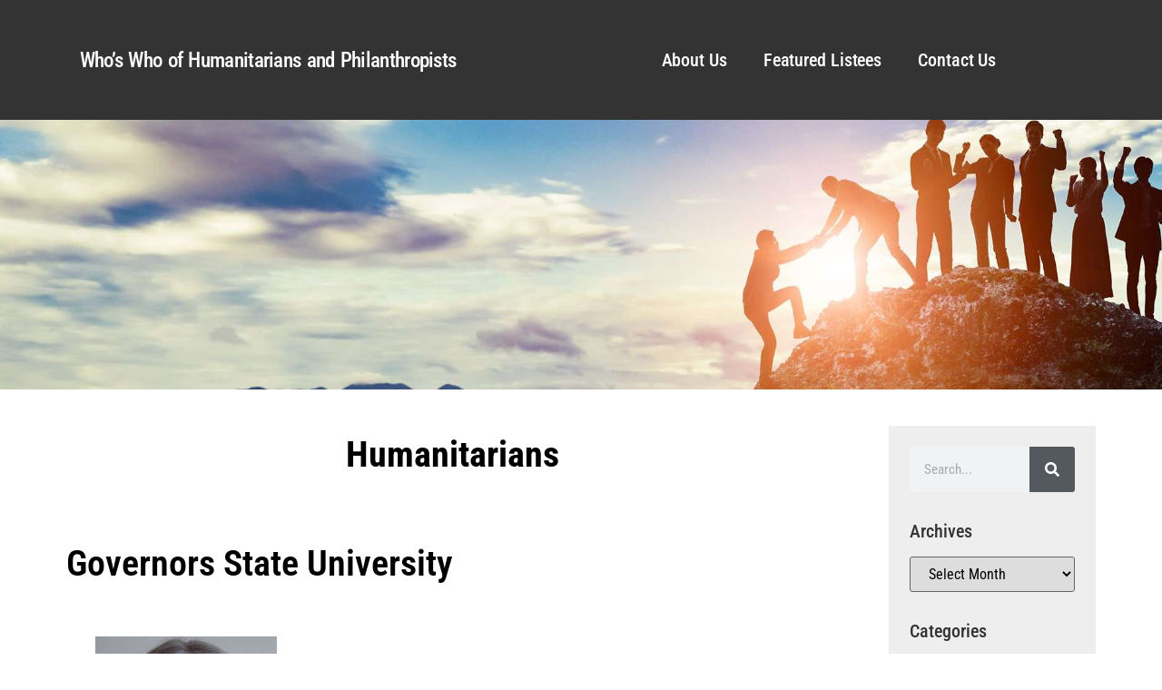

--- FILE ---
content_type: text/html; charset=UTF-8
request_url: https://worldwidehumanitarian.com/tag/governors-state-university/
body_size: 19702
content:
<!doctype html>
<html lang="en-US">
<head>
	<meta charset="UTF-8">
	<meta name="viewport" content="width=device-width, initial-scale=1">
	<link rel="profile" href="https://gmpg.org/xfn/11">
	<meta name='robots' content='index, follow, max-image-preview:large, max-snippet:-1, max-video-preview:-1' />

	<!-- This site is optimized with the Yoast SEO plugin v26.6 - https://yoast.com/wordpress/plugins/seo/ -->
	<title>Governors State University Archives - Humanitarian</title>
	<link rel="canonical" href="https://lqtnhneq.elementor.cloud/tag/governors-state-university/" />
	<meta property="og:locale" content="en_US" />
	<meta property="og:type" content="article" />
	<meta property="og:title" content="Governors State University Archives - Humanitarian" />
	<meta property="og:url" content="https://lqtnhneq.elementor.cloud/tag/governors-state-university/" />
	<meta property="og:site_name" content="Humanitarian" />
	<meta name="twitter:card" content="summary_large_image" />
	<meta name="twitter:site" content="@marquiswhoswho" />
	<script type="application/ld+json" class="yoast-schema-graph">{"@context":"https://schema.org","@graph":[{"@type":"CollectionPage","@id":"https://lqtnhneq.elementor.cloud/tag/governors-state-university/","url":"https://lqtnhneq.elementor.cloud/tag/governors-state-university/","name":"Governors State University Archives - Humanitarian","isPartOf":{"@id":"https://lqtnhneq.elementor.cloud/#website"},"primaryImageOfPage":{"@id":"https://lqtnhneq.elementor.cloud/tag/governors-state-university/#primaryimage"},"image":{"@id":"https://lqtnhneq.elementor.cloud/tag/governors-state-university/#primaryimage"},"thumbnailUrl":"https://worldwidehumanitarian.com/wp-content/uploads/2021/03/Olson_Alice_4781076_SM.jpg","breadcrumb":{"@id":"https://lqtnhneq.elementor.cloud/tag/governors-state-university/#breadcrumb"},"inLanguage":"en-US"},{"@type":"ImageObject","inLanguage":"en-US","@id":"https://lqtnhneq.elementor.cloud/tag/governors-state-university/#primaryimage","url":"https://worldwidehumanitarian.com/wp-content/uploads/2021/03/Olson_Alice_4781076_SM.jpg","contentUrl":"https://worldwidehumanitarian.com/wp-content/uploads/2021/03/Olson_Alice_4781076_SM.jpg","width":675,"height":900,"caption":"Alice J. Olson, LMHC, LCAC, NCAC II"},{"@type":"BreadcrumbList","@id":"https://lqtnhneq.elementor.cloud/tag/governors-state-university/#breadcrumb","itemListElement":[{"@type":"ListItem","position":1,"name":"Home","item":"https://worldwidehumanitarian.com/"},{"@type":"ListItem","position":2,"name":"Governors State University"}]},{"@type":"WebSite","@id":"https://lqtnhneq.elementor.cloud/#website","url":"https://lqtnhneq.elementor.cloud/","name":"Marquis Who's Who Humanitarian","description":"","publisher":{"@id":"https://lqtnhneq.elementor.cloud/#organization"},"potentialAction":[{"@type":"SearchAction","target":{"@type":"EntryPoint","urlTemplate":"https://lqtnhneq.elementor.cloud/?s={search_term_string}"},"query-input":{"@type":"PropertyValueSpecification","valueRequired":true,"valueName":"search_term_string"}}],"inLanguage":"en-US"},{"@type":"Organization","@id":"https://lqtnhneq.elementor.cloud/#organization","name":"Marquis Who's Who Humanitarian","url":"https://lqtnhneq.elementor.cloud/","logo":{"@type":"ImageObject","inLanguage":"en-US","@id":"https://lqtnhneq.elementor.cloud/#/schema/logo/image/","url":"https://worldwidehumanitarian.com/wp-content/uploads/2023/08/cropped-MicrosoftTeams-image.png","contentUrl":"https://worldwidehumanitarian.com/wp-content/uploads/2023/08/cropped-MicrosoftTeams-image.png","width":899,"height":748,"caption":"Marquis Who's Who Humanitarian"},"image":{"@id":"https://lqtnhneq.elementor.cloud/#/schema/logo/image/"},"sameAs":["https://www.facebook.com/MarquisWhosWho/","https://x.com/marquiswhoswho"]}]}</script>
	<!-- / Yoast SEO plugin. -->


<link rel="alternate" type="application/rss+xml" title="Humanitarian &raquo; Feed" href="https://worldwidehumanitarian.com/feed/" />
<link rel="alternate" type="application/rss+xml" title="Humanitarian &raquo; Comments Feed" href="https://worldwidehumanitarian.com/comments/feed/" />
<link rel="alternate" type="application/rss+xml" title="Humanitarian &raquo; Governors State University Tag Feed" href="https://worldwidehumanitarian.com/tag/governors-state-university/feed/" />
<style id='wp-img-auto-sizes-contain-inline-css'>
img:is([sizes=auto i],[sizes^="auto," i]){contain-intrinsic-size:3000px 1500px}
/*# sourceURL=wp-img-auto-sizes-contain-inline-css */
</style>
<style id='wp-emoji-styles-inline-css'>

	img.wp-smiley, img.emoji {
		display: inline !important;
		border: none !important;
		box-shadow: none !important;
		height: 1em !important;
		width: 1em !important;
		margin: 0 0.07em !important;
		vertical-align: -0.1em !important;
		background: none !important;
		padding: 0 !important;
	}
/*# sourceURL=wp-emoji-styles-inline-css */
</style>
<link rel='stylesheet' id='wp-block-library-css' href='https://worldwidehumanitarian.com/wp-includes/css/dist/block-library/style.min.css?ver=6.9' media='all' />
<style id='global-styles-inline-css'>
:root{--wp--preset--aspect-ratio--square: 1;--wp--preset--aspect-ratio--4-3: 4/3;--wp--preset--aspect-ratio--3-4: 3/4;--wp--preset--aspect-ratio--3-2: 3/2;--wp--preset--aspect-ratio--2-3: 2/3;--wp--preset--aspect-ratio--16-9: 16/9;--wp--preset--aspect-ratio--9-16: 9/16;--wp--preset--color--black: #000000;--wp--preset--color--cyan-bluish-gray: #abb8c3;--wp--preset--color--white: #ffffff;--wp--preset--color--pale-pink: #f78da7;--wp--preset--color--vivid-red: #cf2e2e;--wp--preset--color--luminous-vivid-orange: #ff6900;--wp--preset--color--luminous-vivid-amber: #fcb900;--wp--preset--color--light-green-cyan: #7bdcb5;--wp--preset--color--vivid-green-cyan: #00d084;--wp--preset--color--pale-cyan-blue: #8ed1fc;--wp--preset--color--vivid-cyan-blue: #0693e3;--wp--preset--color--vivid-purple: #9b51e0;--wp--preset--gradient--vivid-cyan-blue-to-vivid-purple: linear-gradient(135deg,rgb(6,147,227) 0%,rgb(155,81,224) 100%);--wp--preset--gradient--light-green-cyan-to-vivid-green-cyan: linear-gradient(135deg,rgb(122,220,180) 0%,rgb(0,208,130) 100%);--wp--preset--gradient--luminous-vivid-amber-to-luminous-vivid-orange: linear-gradient(135deg,rgb(252,185,0) 0%,rgb(255,105,0) 100%);--wp--preset--gradient--luminous-vivid-orange-to-vivid-red: linear-gradient(135deg,rgb(255,105,0) 0%,rgb(207,46,46) 100%);--wp--preset--gradient--very-light-gray-to-cyan-bluish-gray: linear-gradient(135deg,rgb(238,238,238) 0%,rgb(169,184,195) 100%);--wp--preset--gradient--cool-to-warm-spectrum: linear-gradient(135deg,rgb(74,234,220) 0%,rgb(151,120,209) 20%,rgb(207,42,186) 40%,rgb(238,44,130) 60%,rgb(251,105,98) 80%,rgb(254,248,76) 100%);--wp--preset--gradient--blush-light-purple: linear-gradient(135deg,rgb(255,206,236) 0%,rgb(152,150,240) 100%);--wp--preset--gradient--blush-bordeaux: linear-gradient(135deg,rgb(254,205,165) 0%,rgb(254,45,45) 50%,rgb(107,0,62) 100%);--wp--preset--gradient--luminous-dusk: linear-gradient(135deg,rgb(255,203,112) 0%,rgb(199,81,192) 50%,rgb(65,88,208) 100%);--wp--preset--gradient--pale-ocean: linear-gradient(135deg,rgb(255,245,203) 0%,rgb(182,227,212) 50%,rgb(51,167,181) 100%);--wp--preset--gradient--electric-grass: linear-gradient(135deg,rgb(202,248,128) 0%,rgb(113,206,126) 100%);--wp--preset--gradient--midnight: linear-gradient(135deg,rgb(2,3,129) 0%,rgb(40,116,252) 100%);--wp--preset--font-size--small: 13px;--wp--preset--font-size--medium: 20px;--wp--preset--font-size--large: 36px;--wp--preset--font-size--x-large: 42px;--wp--preset--spacing--20: 0.44rem;--wp--preset--spacing--30: 0.67rem;--wp--preset--spacing--40: 1rem;--wp--preset--spacing--50: 1.5rem;--wp--preset--spacing--60: 2.25rem;--wp--preset--spacing--70: 3.38rem;--wp--preset--spacing--80: 5.06rem;--wp--preset--shadow--natural: 6px 6px 9px rgba(0, 0, 0, 0.2);--wp--preset--shadow--deep: 12px 12px 50px rgba(0, 0, 0, 0.4);--wp--preset--shadow--sharp: 6px 6px 0px rgba(0, 0, 0, 0.2);--wp--preset--shadow--outlined: 6px 6px 0px -3px rgb(255, 255, 255), 6px 6px rgb(0, 0, 0);--wp--preset--shadow--crisp: 6px 6px 0px rgb(0, 0, 0);}:root { --wp--style--global--content-size: 800px;--wp--style--global--wide-size: 1200px; }:where(body) { margin: 0; }.wp-site-blocks > .alignleft { float: left; margin-right: 2em; }.wp-site-blocks > .alignright { float: right; margin-left: 2em; }.wp-site-blocks > .aligncenter { justify-content: center; margin-left: auto; margin-right: auto; }:where(.wp-site-blocks) > * { margin-block-start: 24px; margin-block-end: 0; }:where(.wp-site-blocks) > :first-child { margin-block-start: 0; }:where(.wp-site-blocks) > :last-child { margin-block-end: 0; }:root { --wp--style--block-gap: 24px; }:root :where(.is-layout-flow) > :first-child{margin-block-start: 0;}:root :where(.is-layout-flow) > :last-child{margin-block-end: 0;}:root :where(.is-layout-flow) > *{margin-block-start: 24px;margin-block-end: 0;}:root :where(.is-layout-constrained) > :first-child{margin-block-start: 0;}:root :where(.is-layout-constrained) > :last-child{margin-block-end: 0;}:root :where(.is-layout-constrained) > *{margin-block-start: 24px;margin-block-end: 0;}:root :where(.is-layout-flex){gap: 24px;}:root :where(.is-layout-grid){gap: 24px;}.is-layout-flow > .alignleft{float: left;margin-inline-start: 0;margin-inline-end: 2em;}.is-layout-flow > .alignright{float: right;margin-inline-start: 2em;margin-inline-end: 0;}.is-layout-flow > .aligncenter{margin-left: auto !important;margin-right: auto !important;}.is-layout-constrained > .alignleft{float: left;margin-inline-start: 0;margin-inline-end: 2em;}.is-layout-constrained > .alignright{float: right;margin-inline-start: 2em;margin-inline-end: 0;}.is-layout-constrained > .aligncenter{margin-left: auto !important;margin-right: auto !important;}.is-layout-constrained > :where(:not(.alignleft):not(.alignright):not(.alignfull)){max-width: var(--wp--style--global--content-size);margin-left: auto !important;margin-right: auto !important;}.is-layout-constrained > .alignwide{max-width: var(--wp--style--global--wide-size);}body .is-layout-flex{display: flex;}.is-layout-flex{flex-wrap: wrap;align-items: center;}.is-layout-flex > :is(*, div){margin: 0;}body .is-layout-grid{display: grid;}.is-layout-grid > :is(*, div){margin: 0;}body{padding-top: 0px;padding-right: 0px;padding-bottom: 0px;padding-left: 0px;}a:where(:not(.wp-element-button)){text-decoration: underline;}:root :where(.wp-element-button, .wp-block-button__link){background-color: #32373c;border-width: 0;color: #fff;font-family: inherit;font-size: inherit;font-style: inherit;font-weight: inherit;letter-spacing: inherit;line-height: inherit;padding-top: calc(0.667em + 2px);padding-right: calc(1.333em + 2px);padding-bottom: calc(0.667em + 2px);padding-left: calc(1.333em + 2px);text-decoration: none;text-transform: inherit;}.has-black-color{color: var(--wp--preset--color--black) !important;}.has-cyan-bluish-gray-color{color: var(--wp--preset--color--cyan-bluish-gray) !important;}.has-white-color{color: var(--wp--preset--color--white) !important;}.has-pale-pink-color{color: var(--wp--preset--color--pale-pink) !important;}.has-vivid-red-color{color: var(--wp--preset--color--vivid-red) !important;}.has-luminous-vivid-orange-color{color: var(--wp--preset--color--luminous-vivid-orange) !important;}.has-luminous-vivid-amber-color{color: var(--wp--preset--color--luminous-vivid-amber) !important;}.has-light-green-cyan-color{color: var(--wp--preset--color--light-green-cyan) !important;}.has-vivid-green-cyan-color{color: var(--wp--preset--color--vivid-green-cyan) !important;}.has-pale-cyan-blue-color{color: var(--wp--preset--color--pale-cyan-blue) !important;}.has-vivid-cyan-blue-color{color: var(--wp--preset--color--vivid-cyan-blue) !important;}.has-vivid-purple-color{color: var(--wp--preset--color--vivid-purple) !important;}.has-black-background-color{background-color: var(--wp--preset--color--black) !important;}.has-cyan-bluish-gray-background-color{background-color: var(--wp--preset--color--cyan-bluish-gray) !important;}.has-white-background-color{background-color: var(--wp--preset--color--white) !important;}.has-pale-pink-background-color{background-color: var(--wp--preset--color--pale-pink) !important;}.has-vivid-red-background-color{background-color: var(--wp--preset--color--vivid-red) !important;}.has-luminous-vivid-orange-background-color{background-color: var(--wp--preset--color--luminous-vivid-orange) !important;}.has-luminous-vivid-amber-background-color{background-color: var(--wp--preset--color--luminous-vivid-amber) !important;}.has-light-green-cyan-background-color{background-color: var(--wp--preset--color--light-green-cyan) !important;}.has-vivid-green-cyan-background-color{background-color: var(--wp--preset--color--vivid-green-cyan) !important;}.has-pale-cyan-blue-background-color{background-color: var(--wp--preset--color--pale-cyan-blue) !important;}.has-vivid-cyan-blue-background-color{background-color: var(--wp--preset--color--vivid-cyan-blue) !important;}.has-vivid-purple-background-color{background-color: var(--wp--preset--color--vivid-purple) !important;}.has-black-border-color{border-color: var(--wp--preset--color--black) !important;}.has-cyan-bluish-gray-border-color{border-color: var(--wp--preset--color--cyan-bluish-gray) !important;}.has-white-border-color{border-color: var(--wp--preset--color--white) !important;}.has-pale-pink-border-color{border-color: var(--wp--preset--color--pale-pink) !important;}.has-vivid-red-border-color{border-color: var(--wp--preset--color--vivid-red) !important;}.has-luminous-vivid-orange-border-color{border-color: var(--wp--preset--color--luminous-vivid-orange) !important;}.has-luminous-vivid-amber-border-color{border-color: var(--wp--preset--color--luminous-vivid-amber) !important;}.has-light-green-cyan-border-color{border-color: var(--wp--preset--color--light-green-cyan) !important;}.has-vivid-green-cyan-border-color{border-color: var(--wp--preset--color--vivid-green-cyan) !important;}.has-pale-cyan-blue-border-color{border-color: var(--wp--preset--color--pale-cyan-blue) !important;}.has-vivid-cyan-blue-border-color{border-color: var(--wp--preset--color--vivid-cyan-blue) !important;}.has-vivid-purple-border-color{border-color: var(--wp--preset--color--vivid-purple) !important;}.has-vivid-cyan-blue-to-vivid-purple-gradient-background{background: var(--wp--preset--gradient--vivid-cyan-blue-to-vivid-purple) !important;}.has-light-green-cyan-to-vivid-green-cyan-gradient-background{background: var(--wp--preset--gradient--light-green-cyan-to-vivid-green-cyan) !important;}.has-luminous-vivid-amber-to-luminous-vivid-orange-gradient-background{background: var(--wp--preset--gradient--luminous-vivid-amber-to-luminous-vivid-orange) !important;}.has-luminous-vivid-orange-to-vivid-red-gradient-background{background: var(--wp--preset--gradient--luminous-vivid-orange-to-vivid-red) !important;}.has-very-light-gray-to-cyan-bluish-gray-gradient-background{background: var(--wp--preset--gradient--very-light-gray-to-cyan-bluish-gray) !important;}.has-cool-to-warm-spectrum-gradient-background{background: var(--wp--preset--gradient--cool-to-warm-spectrum) !important;}.has-blush-light-purple-gradient-background{background: var(--wp--preset--gradient--blush-light-purple) !important;}.has-blush-bordeaux-gradient-background{background: var(--wp--preset--gradient--blush-bordeaux) !important;}.has-luminous-dusk-gradient-background{background: var(--wp--preset--gradient--luminous-dusk) !important;}.has-pale-ocean-gradient-background{background: var(--wp--preset--gradient--pale-ocean) !important;}.has-electric-grass-gradient-background{background: var(--wp--preset--gradient--electric-grass) !important;}.has-midnight-gradient-background{background: var(--wp--preset--gradient--midnight) !important;}.has-small-font-size{font-size: var(--wp--preset--font-size--small) !important;}.has-medium-font-size{font-size: var(--wp--preset--font-size--medium) !important;}.has-large-font-size{font-size: var(--wp--preset--font-size--large) !important;}.has-x-large-font-size{font-size: var(--wp--preset--font-size--x-large) !important;}
:root :where(.wp-block-pullquote){font-size: 1.5em;line-height: 1.6;}
/*# sourceURL=global-styles-inline-css */
</style>
<link rel='stylesheet' id='hello-elementor-css' href='https://worldwidehumanitarian.com/wp-content/themes/hello-elementor/assets/css/reset.css?ver=3.4.5' media='all' />
<link rel='stylesheet' id='hello-elementor-theme-style-css' href='https://worldwidehumanitarian.com/wp-content/themes/hello-elementor/assets/css/theme.css?ver=3.4.5' media='all' />
<link rel='stylesheet' id='hello-elementor-header-footer-css' href='https://worldwidehumanitarian.com/wp-content/themes/hello-elementor/assets/css/header-footer.css?ver=3.4.5' media='all' />
<link rel='stylesheet' id='elementor-frontend-css' href='https://worldwidehumanitarian.com/wp-content/plugins/elementor/assets/css/frontend.min.css?ver=3.33.5' media='all' />
<link rel='stylesheet' id='elementor-post-873-css' href='https://worldwidehumanitarian.com/wp-content/uploads/elementor/css/post-873.css?ver=1766004837' media='all' />
<link rel='stylesheet' id='widget-heading-css' href='https://worldwidehumanitarian.com/wp-content/plugins/elementor/assets/css/widget-heading.min.css?ver=3.33.5' media='all' />
<link rel='stylesheet' id='widget-nav-menu-css' href='https://worldwidehumanitarian.com/wp-content/plugins/elementor-pro/assets/css/widget-nav-menu.min.css?ver=3.33.2' media='all' />
<link rel='stylesheet' id='widget-search-form-css' href='https://worldwidehumanitarian.com/wp-content/plugins/elementor-pro/assets/css/widget-search-form.min.css?ver=3.33.2' media='all' />
<link rel='stylesheet' id='widget-divider-css' href='https://worldwidehumanitarian.com/wp-content/plugins/elementor/assets/css/widget-divider.min.css?ver=3.33.5' media='all' />
<link rel='stylesheet' id='widget-social-icons-css' href='https://worldwidehumanitarian.com/wp-content/plugins/elementor/assets/css/widget-social-icons.min.css?ver=3.33.5' media='all' />
<link rel='stylesheet' id='e-apple-webkit-css' href='https://worldwidehumanitarian.com/wp-content/plugins/elementor/assets/css/conditionals/apple-webkit.min.css?ver=3.33.5' media='all' />
<link rel='stylesheet' id='widget-icon-list-css' href='https://worldwidehumanitarian.com/wp-content/plugins/elementor/assets/css/widget-icon-list.min.css?ver=3.33.5' media='all' />
<link rel='stylesheet' id='widget-spacer-css' href='https://worldwidehumanitarian.com/wp-content/plugins/elementor/assets/css/widget-spacer.min.css?ver=3.33.5' media='all' />
<link rel='stylesheet' id='widget-posts-css' href='https://worldwidehumanitarian.com/wp-content/plugins/elementor-pro/assets/css/widget-posts.min.css?ver=3.33.2' media='all' />
<link rel='stylesheet' id='swiper-css' href='https://worldwidehumanitarian.com/wp-content/plugins/elementor/assets/lib/swiper/v8/css/swiper.min.css?ver=8.4.5' media='all' />
<link rel='stylesheet' id='e-swiper-css' href='https://worldwidehumanitarian.com/wp-content/plugins/elementor/assets/css/conditionals/e-swiper.min.css?ver=3.33.5' media='all' />
<link rel='stylesheet' id='elementor-post-882-css' href='https://worldwidehumanitarian.com/wp-content/uploads/elementor/css/post-882.css?ver=1766004837' media='all' />
<link rel='stylesheet' id='elementor-post-198245-css' href='https://worldwidehumanitarian.com/wp-content/uploads/elementor/css/post-198245.css?ver=1766004837' media='all' />
<link rel='stylesheet' id='elementor-post-877-css' href='https://worldwidehumanitarian.com/wp-content/uploads/elementor/css/post-877.css?ver=1766004837' media='all' />
<link rel='stylesheet' id='elementor-gf-local-roboto-css' href='https://worldwidehumanitarian.com/wp-content/uploads/elementor/google-fonts/css/roboto.css?ver=1737479193' media='all' />
<link rel='stylesheet' id='elementor-gf-local-robotoslab-css' href='https://worldwidehumanitarian.com/wp-content/uploads/elementor/google-fonts/css/robotoslab.css?ver=1737479194' media='all' />
<link rel='stylesheet' id='elementor-gf-local-robotocondensed-css' href='https://worldwidehumanitarian.com/wp-content/uploads/elementor/google-fonts/css/robotocondensed.css?ver=1737479197' media='all' />
<script src="https://worldwidehumanitarian.com/wp-includes/js/jquery/jquery.min.js?ver=3.7.1" id="jquery-core-js"></script>
<script src="https://worldwidehumanitarian.com/wp-includes/js/jquery/jquery-migrate.min.js?ver=3.4.1" id="jquery-migrate-js"></script>
<link rel="https://api.w.org/" href="https://worldwidehumanitarian.com/wp-json/" /><link rel="alternate" title="JSON" type="application/json" href="https://worldwidehumanitarian.com/wp-json/wp/v2/tags/10041" /><link rel="EditURI" type="application/rsd+xml" title="RSD" href="https://worldwidehumanitarian.com/xmlrpc.php?rsd" />
<meta name="generator" content="WordPress 6.9" />
<meta name="generator" content="Elementor 3.33.5; features: e_font_icon_svg, additional_custom_breakpoints; settings: css_print_method-external, google_font-enabled, font_display-swap">
<!-- Google tag (gtag.js) -->
<script async src="https://www.googletagmanager.com/gtag/js?id=G-0EHQ09FC0D"></script>
<script>
  window.dataLayer = window.dataLayer || [];
  function gtag(){dataLayer.push(arguments);}
  gtag('js', new Date());

  gtag('config', 'G-0EHQ09FC0D');
</script>
			<style>
				.e-con.e-parent:nth-of-type(n+4):not(.e-lazyloaded):not(.e-no-lazyload),
				.e-con.e-parent:nth-of-type(n+4):not(.e-lazyloaded):not(.e-no-lazyload) * {
					background-image: none !important;
				}
				@media screen and (max-height: 1024px) {
					.e-con.e-parent:nth-of-type(n+3):not(.e-lazyloaded):not(.e-no-lazyload),
					.e-con.e-parent:nth-of-type(n+3):not(.e-lazyloaded):not(.e-no-lazyload) * {
						background-image: none !important;
					}
				}
				@media screen and (max-height: 640px) {
					.e-con.e-parent:nth-of-type(n+2):not(.e-lazyloaded):not(.e-no-lazyload),
					.e-con.e-parent:nth-of-type(n+2):not(.e-lazyloaded):not(.e-no-lazyload) * {
						background-image: none !important;
					}
				}
			</style>
			<!-- There is no amphtml version available for this URL. --><link rel="icon" href="https://worldwidehumanitarian.com/wp-content/uploads/2023/08/cropped-cropped-MicrosoftTeams-image-32x32.png" sizes="32x32" />
<link rel="icon" href="https://worldwidehumanitarian.com/wp-content/uploads/2023/08/cropped-cropped-MicrosoftTeams-image-192x192.png" sizes="192x192" />
<link rel="apple-touch-icon" href="https://worldwidehumanitarian.com/wp-content/uploads/2023/08/cropped-cropped-MicrosoftTeams-image-180x180.png" />
<meta name="msapplication-TileImage" content="https://worldwidehumanitarian.com/wp-content/uploads/2023/08/cropped-cropped-MicrosoftTeams-image-270x270.png" />
<meta name="traceparent" content="00-9bfcf36168a4cf630000001768727337-9bfcf36168a4cf63-01"></head>
<body class="archive tag tag-governors-state-university tag-10041 wp-custom-logo wp-embed-responsive wp-theme-hello-elementor hello-elementor-default elementor-page-877 elementor-default elementor-template-full-width elementor-kit-873">


<a class="skip-link screen-reader-text" href="#content">Skip to content</a>

		<header data-elementor-type="header" data-elementor-id="882" class="elementor elementor-882 elementor-location-header" data-elementor-post-type="elementor_library">
					<header class="elementor-section elementor-top-section elementor-element elementor-element-65bd6e96 elementor-section-height-min-height elementor-section-boxed elementor-section-height-default elementor-section-items-middle" data-id="65bd6e96" data-element_type="section" data-settings="{&quot;background_background&quot;:&quot;classic&quot;}">
						<div class="elementor-container elementor-column-gap-default">
					<div class="elementor-column elementor-col-25 elementor-top-column elementor-element elementor-element-3a04b68b" data-id="3a04b68b" data-element_type="column">
			<div class="elementor-widget-wrap">
							</div>
		</div>
				<div class="elementor-column elementor-col-25 elementor-top-column elementor-element elementor-element-6c9144bf" data-id="6c9144bf" data-element_type="column">
			<div class="elementor-widget-wrap elementor-element-populated">
						<div class="elementor-element elementor-element-49e9ec3c elementor-widget elementor-widget-heading" data-id="49e9ec3c" data-element_type="widget" data-widget_type="heading.default">
				<div class="elementor-widget-container">
					<h2 class="elementor-heading-title elementor-size-default"><a href="http://worldwidehumanitarian.com">Who’s Who of Humanitarians and Philanthropists </a></h2>				</div>
				</div>
					</div>
		</div>
				<div class="elementor-column elementor-col-25 elementor-top-column elementor-element elementor-element-10d47ba4" data-id="10d47ba4" data-element_type="column">
			<div class="elementor-widget-wrap elementor-element-populated">
						<div class="elementor-element elementor-element-608bb8c9 elementor-nav-menu__align-center elementor-nav-menu--stretch elementor-nav-menu--dropdown-tablet elementor-nav-menu__text-align-aside elementor-nav-menu--toggle elementor-nav-menu--burger elementor-widget elementor-widget-nav-menu" data-id="608bb8c9" data-element_type="widget" data-settings="{&quot;full_width&quot;:&quot;stretch&quot;,&quot;layout&quot;:&quot;horizontal&quot;,&quot;submenu_icon&quot;:{&quot;value&quot;:&quot;&lt;svg aria-hidden=\&quot;true\&quot; class=\&quot;e-font-icon-svg e-fas-caret-down\&quot; viewBox=\&quot;0 0 320 512\&quot; xmlns=\&quot;http:\/\/www.w3.org\/2000\/svg\&quot;&gt;&lt;path d=\&quot;M31.3 192h257.3c17.8 0 26.7 21.5 14.1 34.1L174.1 354.8c-7.8 7.8-20.5 7.8-28.3 0L17.2 226.1C4.6 213.5 13.5 192 31.3 192z\&quot;&gt;&lt;\/path&gt;&lt;\/svg&gt;&quot;,&quot;library&quot;:&quot;fa-solid&quot;},&quot;toggle&quot;:&quot;burger&quot;}" data-widget_type="nav-menu.default">
				<div class="elementor-widget-container">
								<nav aria-label="Menu" class="elementor-nav-menu--main elementor-nav-menu__container elementor-nav-menu--layout-horizontal e--pointer-none">
				<ul id="menu-1-608bb8c9" class="elementor-nav-menu"><li class="menu-item menu-item-type-post_type menu-item-object-page menu-item-101128"><a href="https://worldwidehumanitarian.com/about/" class="elementor-item">About Us</a></li>
<li class="menu-item menu-item-type-post_type menu-item-object-page current_page_parent menu-item-101127"><a href="https://worldwidehumanitarian.com/humanitarians/" class="elementor-item">Featured Listees</a></li>
<li class="menu-item menu-item-type-post_type menu-item-object-page menu-item-101129"><a href="https://worldwidehumanitarian.com/contact/" class="elementor-item">Contact Us</a></li>
</ul>			</nav>
					<div class="elementor-menu-toggle" role="button" tabindex="0" aria-label="Menu Toggle" aria-expanded="false">
			<svg aria-hidden="true" role="presentation" class="elementor-menu-toggle__icon--open e-font-icon-svg e-fas-bars" viewBox="0 0 448 512" xmlns="http://www.w3.org/2000/svg"><path d="M16 132h416c8.837 0 16-7.163 16-16V76c0-8.837-7.163-16-16-16H16C7.163 60 0 67.163 0 76v40c0 8.837 7.163 16 16 16zm0 160h416c8.837 0 16-7.163 16-16v-40c0-8.837-7.163-16-16-16H16c-8.837 0-16 7.163-16 16v40c0 8.837 7.163 16 16 16zm0 160h416c8.837 0 16-7.163 16-16v-40c0-8.837-7.163-16-16-16H16c-8.837 0-16 7.163-16 16v40c0 8.837 7.163 16 16 16z"></path></svg><svg aria-hidden="true" role="presentation" class="elementor-menu-toggle__icon--close e-font-icon-svg e-eicon-close" viewBox="0 0 1000 1000" xmlns="http://www.w3.org/2000/svg"><path d="M742 167L500 408 258 167C246 154 233 150 217 150 196 150 179 158 167 167 154 179 150 196 150 212 150 229 154 242 171 254L408 500 167 742C138 771 138 800 167 829 196 858 225 858 254 829L496 587 738 829C750 842 767 846 783 846 800 846 817 842 829 829 842 817 846 804 846 783 846 767 842 750 829 737L588 500 833 258C863 229 863 200 833 171 804 137 775 137 742 167Z"></path></svg>		</div>
					<nav class="elementor-nav-menu--dropdown elementor-nav-menu__container" aria-hidden="true">
				<ul id="menu-2-608bb8c9" class="elementor-nav-menu"><li class="menu-item menu-item-type-post_type menu-item-object-page menu-item-101128"><a href="https://worldwidehumanitarian.com/about/" class="elementor-item" tabindex="-1">About Us</a></li>
<li class="menu-item menu-item-type-post_type menu-item-object-page current_page_parent menu-item-101127"><a href="https://worldwidehumanitarian.com/humanitarians/" class="elementor-item" tabindex="-1">Featured Listees</a></li>
<li class="menu-item menu-item-type-post_type menu-item-object-page menu-item-101129"><a href="https://worldwidehumanitarian.com/contact/" class="elementor-item" tabindex="-1">Contact Us</a></li>
</ul>			</nav>
						</div>
				</div>
					</div>
		</div>
				<div class="elementor-column elementor-col-25 elementor-top-column elementor-element elementor-element-4a4d6614" data-id="4a4d6614" data-element_type="column">
			<div class="elementor-widget-wrap">
							</div>
		</div>
					</div>
		</header>
				</header>
				<div data-elementor-type="archive" data-elementor-id="877" class="elementor elementor-877 elementor-location-archive" data-elementor-post-type="elementor_library">
					<section class="elementor-section elementor-top-section elementor-element elementor-element-2638fd8b elementor-section-height-min-height elementor-section-content-middle elementor-section-boxed elementor-section-height-default elementor-section-items-middle" data-id="2638fd8b" data-element_type="section" data-settings="{&quot;background_background&quot;:&quot;classic&quot;}">
							<div class="elementor-background-overlay"></div>
							<div class="elementor-container elementor-column-gap-default">
					<div class="elementor-column elementor-col-100 elementor-top-column elementor-element elementor-element-54c278c2" data-id="54c278c2" data-element_type="column">
			<div class="elementor-widget-wrap elementor-element-populated">
						<div class="elementor-element elementor-element-1fe07afe elementor-widget elementor-widget-spacer" data-id="1fe07afe" data-element_type="widget" data-widget_type="spacer.default">
				<div class="elementor-widget-container">
							<div class="elementor-spacer">
			<div class="elementor-spacer-inner"></div>
		</div>
						</div>
				</div>
					</div>
		</div>
					</div>
		</section>
				<section class="elementor-section elementor-top-section elementor-element elementor-element-7da3c332 elementor-section-content-top elementor-section-boxed elementor-section-height-default elementor-section-height-default" data-id="7da3c332" data-element_type="section">
						<div class="elementor-container elementor-column-gap-no">
					<div class="elementor-column elementor-col-50 elementor-top-column elementor-element elementor-element-5c3b566f" data-id="5c3b566f" data-element_type="column">
			<div class="elementor-widget-wrap elementor-element-populated">
						<div class="elementor-element elementor-element-112f7fe6 elementor-widget elementor-widget-text-editor" data-id="112f7fe6" data-element_type="widget" data-widget_type="text-editor.default">
				<div class="elementor-widget-container">
									<h1 style="text-align: center"><strong>Humanitarians</strong></h1>								</div>
				</div>
				<div class="elementor-element elementor-element-d67af32 elementor-widget elementor-widget-spacer" data-id="d67af32" data-element_type="widget" data-widget_type="spacer.default">
				<div class="elementor-widget-container">
							<div class="elementor-spacer">
			<div class="elementor-spacer-inner"></div>
		</div>
						</div>
				</div>
				<div class="elementor-element elementor-element-26912f13 elementor-widget elementor-widget-theme-archive-title elementor-page-title elementor-widget-heading" data-id="26912f13" data-element_type="widget" data-widget_type="theme-archive-title.default">
				<div class="elementor-widget-container">
					<h1 class="elementor-heading-title elementor-size-default">Governors State University</h1>				</div>
				</div>
				<div class="elementor-element elementor-element-37ef0f5 elementor-widget elementor-widget-spacer" data-id="37ef0f5" data-element_type="widget" data-widget_type="spacer.default">
				<div class="elementor-widget-container">
							<div class="elementor-spacer">
			<div class="elementor-spacer-inner"></div>
		</div>
						</div>
				</div>
				<div class="elementor-element elementor-element-7ecf14e0 elementor-widget__width-initial elementor-posts--align-center elementor-grid-3 elementor-grid-tablet-2 elementor-grid-mobile-1 elementor-posts--thumbnail-top elementor-widget elementor-widget-archive-posts" data-id="7ecf14e0" data-element_type="widget" data-settings="{&quot;pagination_type&quot;:&quot;numbers_and_prev_next&quot;,&quot;archive_classic_columns&quot;:&quot;3&quot;,&quot;archive_classic_columns_tablet&quot;:&quot;2&quot;,&quot;archive_classic_columns_mobile&quot;:&quot;1&quot;,&quot;archive_classic_row_gap&quot;:{&quot;unit&quot;:&quot;px&quot;,&quot;size&quot;:35,&quot;sizes&quot;:[]},&quot;archive_classic_row_gap_tablet&quot;:{&quot;unit&quot;:&quot;px&quot;,&quot;size&quot;:&quot;&quot;,&quot;sizes&quot;:[]},&quot;archive_classic_row_gap_mobile&quot;:{&quot;unit&quot;:&quot;px&quot;,&quot;size&quot;:&quot;&quot;,&quot;sizes&quot;:[]}}" data-widget_type="archive-posts.archive_classic">
				<div class="elementor-widget-container">
							<div class="elementor-posts-container elementor-posts elementor-posts--skin-classic elementor-grid" role="list">
				<article class="elementor-post elementor-grid-item post-183684 post type-post status-publish format-standard has-post-thumbnail hentry category-counseling category-health-care tag-american-counseling-association tag-american-deafness-and-rehabilitation-association-adara tag-ball-state-university tag-chi-sigma-iota tag-governors-state-university tag-indiana-association-of-addiction-professionals tag-indiana-association-of-the-deaf-iad tag-indiana-counselors-association-on-alcohol-and-drug-abuse-icaada tag-indiana-university tag-national-association-for-the-deaf-nad tag-national-association-of-alcoholism-and-drug-abuse-counselors-naadac" role="listitem">
				<a class="elementor-post__thumbnail__link" href="https://worldwidehumanitarian.com/2021/03/04/alice-olson/" tabindex="-1" >
			<div class="elementor-post__thumbnail"><img fetchpriority="high" width="675" height="900" src="https://worldwidehumanitarian.com/wp-content/uploads/2021/03/Olson_Alice_4781076_SM.jpg" class="attachment-full size-full wp-image-194136" alt="Alice J. Olson, LMHC, LCAC, NCAC II" /></div>
		</a>
				<div class="elementor-post__text">
				<h3 class="elementor-post__title">
			<a href="https://worldwidehumanitarian.com/2021/03/04/alice-olson/" >
				Alice J. Olson, LMHC, LCAC, CCTP			</a>
		</h3>
				<div class="elementor-post__meta-data">
					<span class="elementor-post-date">
			March 4, 2021		</span>
				</div>
				<div class="elementor-post__excerpt">
			<p>Title: Addictions &amp; Mental Health Therapist Location: Valparaiso, Indiana, United States</p>
		</div>
					<div class="elementor-post__read-more-wrapper">
		
		<a class="elementor-post__read-more" href="https://worldwidehumanitarian.com/2021/03/04/alice-olson/" aria-label="Read more about Alice J. Olson, LMHC, LCAC, CCTP" tabindex="-1" >
			Read More »		</a>

					</div>
				</div>
				</article>
				</div>
		
						</div>
				</div>
					</div>
		</div>
				<div class="elementor-column elementor-col-50 elementor-top-column elementor-element elementor-element-39f27302" data-id="39f27302" data-element_type="column" data-settings="{&quot;background_background&quot;:&quot;classic&quot;}">
			<div class="elementor-widget-wrap elementor-element-populated">
						<div class="elementor-element elementor-element-55006bb4 elementor-search-form--skin-classic elementor-search-form--button-type-icon elementor-search-form--icon-search elementor-widget elementor-widget-search-form" data-id="55006bb4" data-element_type="widget" data-settings="{&quot;skin&quot;:&quot;classic&quot;}" data-widget_type="search-form.default">
				<div class="elementor-widget-container">
							<search role="search">
			<form class="elementor-search-form" action="https://worldwidehumanitarian.com" method="get">
												<div class="elementor-search-form__container">
					<label class="elementor-screen-only" for="elementor-search-form-55006bb4">Search</label>

					
					<input id="elementor-search-form-55006bb4" placeholder="Search..." class="elementor-search-form__input" type="search" name="s" value="">
					
											<button class="elementor-search-form__submit" type="submit" aria-label="Search">
															<div class="e-font-icon-svg-container"><svg class="fa fa-search e-font-icon-svg e-fas-search" viewBox="0 0 512 512" xmlns="http://www.w3.org/2000/svg"><path d="M505 442.7L405.3 343c-4.5-4.5-10.6-7-17-7H372c27.6-35.3 44-79.7 44-128C416 93.1 322.9 0 208 0S0 93.1 0 208s93.1 208 208 208c48.3 0 92.7-16.4 128-44v16.3c0 6.4 2.5 12.5 7 17l99.7 99.7c9.4 9.4 24.6 9.4 33.9 0l28.3-28.3c9.4-9.4 9.4-24.6.1-34zM208 336c-70.7 0-128-57.2-128-128 0-70.7 57.2-128 128-128 70.7 0 128 57.2 128 128 0 70.7-57.2 128-128 128z"></path></svg></div>													</button>
					
									</div>
			</form>
		</search>
						</div>
				</div>
				<div class="elementor-element elementor-element-2a7e0beb elementor-widget elementor-widget-wp-widget-archives" data-id="2a7e0beb" data-element_type="widget" data-widget_type="wp-widget-archives.default">
				<div class="elementor-widget-container">
					<h5>Archives</h5>		<label class="screen-reader-text" for="archives-dropdown-REPLACE_TO_ID">Archives</label>
		<select id="archives-dropdown-REPLACE_TO_ID" name="archive-dropdown">
			
			<option value="">Select Month</option>
				<option value='https://worldwidehumanitarian.com/2026/01/'> January 2026 </option>
	<option value='https://worldwidehumanitarian.com/2025/12/'> December 2025 </option>
	<option value='https://worldwidehumanitarian.com/2025/11/'> November 2025 </option>
	<option value='https://worldwidehumanitarian.com/2025/10/'> October 2025 </option>
	<option value='https://worldwidehumanitarian.com/2025/09/'> September 2025 </option>
	<option value='https://worldwidehumanitarian.com/2025/08/'> August 2025 </option>
	<option value='https://worldwidehumanitarian.com/2025/07/'> July 2025 </option>
	<option value='https://worldwidehumanitarian.com/2025/06/'> June 2025 </option>
	<option value='https://worldwidehumanitarian.com/2025/04/'> April 2025 </option>
	<option value='https://worldwidehumanitarian.com/2025/03/'> March 2025 </option>
	<option value='https://worldwidehumanitarian.com/2025/02/'> February 2025 </option>
	<option value='https://worldwidehumanitarian.com/2025/01/'> January 2025 </option>
	<option value='https://worldwidehumanitarian.com/2024/12/'> December 2024 </option>
	<option value='https://worldwidehumanitarian.com/2024/11/'> November 2024 </option>
	<option value='https://worldwidehumanitarian.com/2024/10/'> October 2024 </option>
	<option value='https://worldwidehumanitarian.com/2024/09/'> September 2024 </option>
	<option value='https://worldwidehumanitarian.com/2024/08/'> August 2024 </option>
	<option value='https://worldwidehumanitarian.com/2024/07/'> July 2024 </option>
	<option value='https://worldwidehumanitarian.com/2024/06/'> June 2024 </option>
	<option value='https://worldwidehumanitarian.com/2024/05/'> May 2024 </option>
	<option value='https://worldwidehumanitarian.com/2024/04/'> April 2024 </option>
	<option value='https://worldwidehumanitarian.com/2024/03/'> March 2024 </option>
	<option value='https://worldwidehumanitarian.com/2024/02/'> February 2024 </option>
	<option value='https://worldwidehumanitarian.com/2024/01/'> January 2024 </option>
	<option value='https://worldwidehumanitarian.com/2023/12/'> December 2023 </option>
	<option value='https://worldwidehumanitarian.com/2023/11/'> November 2023 </option>
	<option value='https://worldwidehumanitarian.com/2023/10/'> October 2023 </option>
	<option value='https://worldwidehumanitarian.com/2023/09/'> September 2023 </option>
	<option value='https://worldwidehumanitarian.com/2023/08/'> August 2023 </option>
	<option value='https://worldwidehumanitarian.com/2023/07/'> July 2023 </option>
	<option value='https://worldwidehumanitarian.com/2023/06/'> June 2023 </option>
	<option value='https://worldwidehumanitarian.com/2023/05/'> May 2023 </option>
	<option value='https://worldwidehumanitarian.com/2023/04/'> April 2023 </option>
	<option value='https://worldwidehumanitarian.com/2023/03/'> March 2023 </option>
	<option value='https://worldwidehumanitarian.com/2023/02/'> February 2023 </option>
	<option value='https://worldwidehumanitarian.com/2023/01/'> January 2023 </option>
	<option value='https://worldwidehumanitarian.com/2022/12/'> December 2022 </option>
	<option value='https://worldwidehumanitarian.com/2022/11/'> November 2022 </option>
	<option value='https://worldwidehumanitarian.com/2022/10/'> October 2022 </option>
	<option value='https://worldwidehumanitarian.com/2022/09/'> September 2022 </option>
	<option value='https://worldwidehumanitarian.com/2022/08/'> August 2022 </option>
	<option value='https://worldwidehumanitarian.com/2022/07/'> July 2022 </option>
	<option value='https://worldwidehumanitarian.com/2022/06/'> June 2022 </option>
	<option value='https://worldwidehumanitarian.com/2022/05/'> May 2022 </option>
	<option value='https://worldwidehumanitarian.com/2022/04/'> April 2022 </option>
	<option value='https://worldwidehumanitarian.com/2022/03/'> March 2022 </option>
	<option value='https://worldwidehumanitarian.com/2022/02/'> February 2022 </option>
	<option value='https://worldwidehumanitarian.com/2022/01/'> January 2022 </option>
	<option value='https://worldwidehumanitarian.com/2021/12/'> December 2021 </option>
	<option value='https://worldwidehumanitarian.com/2021/11/'> November 2021 </option>
	<option value='https://worldwidehumanitarian.com/2021/10/'> October 2021 </option>
	<option value='https://worldwidehumanitarian.com/2021/09/'> September 2021 </option>
	<option value='https://worldwidehumanitarian.com/2021/08/'> August 2021 </option>
	<option value='https://worldwidehumanitarian.com/2021/07/'> July 2021 </option>
	<option value='https://worldwidehumanitarian.com/2021/06/'> June 2021 </option>
	<option value='https://worldwidehumanitarian.com/2021/05/'> May 2021 </option>
	<option value='https://worldwidehumanitarian.com/2021/04/'> April 2021 </option>
	<option value='https://worldwidehumanitarian.com/2021/03/'> March 2021 </option>
	<option value='https://worldwidehumanitarian.com/2021/02/'> February 2021 </option>
	<option value='https://worldwidehumanitarian.com/2021/01/'> January 2021 </option>
	<option value='https://worldwidehumanitarian.com/2020/12/'> December 2020 </option>
	<option value='https://worldwidehumanitarian.com/2020/11/'> November 2020 </option>
	<option value='https://worldwidehumanitarian.com/2020/10/'> October 2020 </option>
	<option value='https://worldwidehumanitarian.com/2020/09/'> September 2020 </option>
	<option value='https://worldwidehumanitarian.com/2020/08/'> August 2020 </option>
	<option value='https://worldwidehumanitarian.com/2020/07/'> July 2020 </option>
	<option value='https://worldwidehumanitarian.com/2020/03/'> March 2020 </option>
	<option value='https://worldwidehumanitarian.com/2020/02/'> February 2020 </option>
	<option value='https://worldwidehumanitarian.com/2020/01/'> January 2020 </option>
	<option value='https://worldwidehumanitarian.com/2019/12/'> December 2019 </option>
	<option value='https://worldwidehumanitarian.com/2019/11/'> November 2019 </option>
	<option value='https://worldwidehumanitarian.com/2019/10/'> October 2019 </option>
	<option value='https://worldwidehumanitarian.com/2019/09/'> September 2019 </option>
	<option value='https://worldwidehumanitarian.com/2019/08/'> August 2019 </option>
	<option value='https://worldwidehumanitarian.com/2019/06/'> June 2019 </option>
	<option value='https://worldwidehumanitarian.com/2019/05/'> May 2019 </option>
	<option value='https://worldwidehumanitarian.com/2019/04/'> April 2019 </option>
	<option value='https://worldwidehumanitarian.com/2019/03/'> March 2019 </option>
	<option value='https://worldwidehumanitarian.com/2019/02/'> February 2019 </option>
	<option value='https://worldwidehumanitarian.com/2019/01/'> January 2019 </option>

		</select>

			<script>
( ( dropdownId ) => {
	const dropdown = document.getElementById( dropdownId );
	function onSelectChange() {
		setTimeout( () => {
			if ( 'escape' === dropdown.dataset.lastkey ) {
				return;
			}
			if ( dropdown.value ) {
				document.location.href = dropdown.value;
			}
		}, 250 );
	}
	function onKeyUp( event ) {
		if ( 'Escape' === event.key ) {
			dropdown.dataset.lastkey = 'escape';
		} else {
			delete dropdown.dataset.lastkey;
		}
	}
	function onClick() {
		delete dropdown.dataset.lastkey;
	}
	dropdown.addEventListener( 'keyup', onKeyUp );
	dropdown.addEventListener( 'click', onClick );
	dropdown.addEventListener( 'change', onSelectChange );
})( "archives-dropdown-REPLACE_TO_ID" );

//# sourceURL=WP_Widget_Archives%3A%3Awidget
</script>
				</div>
				</div>
				<div class="elementor-element elementor-element-20336942 elementor-widget elementor-widget-wp-widget-categories" data-id="20336942" data-element_type="widget" data-widget_type="wp-widget-categories.default">
				<div class="elementor-widget-container">
					<h5>Categories</h5><form action="https://worldwidehumanitarian.com" method="get"><label class="screen-reader-text" for="cat">Categories</label><select  name='cat' id='cat' class='postform'>
	<option value='-1'>Select Category</option>
	<option class="level-0" value="3570">Administration</option>
	<option class="level-0" value="3571">Advocate</option>
	<option class="level-0" value="1124">Aeronautics</option>
	<option class="level-0" value="1125">Agriculture</option>
	<option class="level-0" value="1126">Animal Care</option>
	<option class="level-1" value="1202">&nbsp;&nbsp;&nbsp;Zoology</option>
	<option class="level-0" value="3575">Architecture</option>
	<option class="level-0" value="3576">Art</option>
	<option class="level-0" value="3577">Athletics</option>
	<option class="level-0" value="3578">author</option>
	<option class="level-0" value="3579">Authorship</option>
	<option class="level-0" value="3580">Aviation</option>
	<option class="level-0" value="3583">Business</option>
	<option class="level-0" value="1128">Business Admin</option>
	<option class="level-1" value="1129">&nbsp;&nbsp;&nbsp;Consulting</option>
	<option class="level-1" value="1147">&nbsp;&nbsp;&nbsp;Human Resources</option>
	<option class="level-1" value="1148">&nbsp;&nbsp;&nbsp;Insurance</option>
	<option class="level-1" value="1159">&nbsp;&nbsp;&nbsp;Marketing and Sales</option>
	<option class="level-1" value="1178">&nbsp;&nbsp;&nbsp;Real Estate</option>
	<option class="level-1" value="1182">&nbsp;&nbsp;&nbsp;Sales</option>
	<option class="level-1" value="1198">&nbsp;&nbsp;&nbsp;Utilities</option>
	<option class="level-0" value="3585">Charitable Organization</option>
	<option class="level-0" value="3586">Communications</option>
	<option class="level-0" value="3587">Consultancy</option>
	<option class="level-0" value="1130">Counseling</option>
	<option class="level-0" value="1133">Economics</option>
	<option class="level-0" value="1134">Education</option>
	<option class="level-0" value="3590">Energy</option>
	<option class="level-0" value="1135">Engineering</option>
	<option class="level-1" value="1221">&nbsp;&nbsp;&nbsp;Construction</option>
	<option class="level-1" value="1157">&nbsp;&nbsp;&nbsp;Manufacturing</option>
	<option class="level-2" value="1211">&nbsp;&nbsp;&nbsp;&nbsp;&nbsp;&nbsp;Automotive</option>
	<option class="level-0" value="1136">Environmental Science</option>
	<option class="level-0" value="3591">Environmental Wellness</option>
	<option class="level-0" value="1138">Finance</option>
	<option class="level-1" value="1203">&nbsp;&nbsp;&nbsp;Accounting</option>
	<option class="level-1" value="1210">&nbsp;&nbsp;&nbsp;Auditing</option>
	<option class="level-1" value="1212">&nbsp;&nbsp;&nbsp;Banking</option>
	<option class="level-1" value="1150">&nbsp;&nbsp;&nbsp;Investment and Trade</option>
	<option class="level-0" value="1139">Fine Arts</option>
	<option class="level-1" value="1169">&nbsp;&nbsp;&nbsp;Performing Arts</option>
	<option class="level-0" value="3593">Food and Beverage</option>
	<option class="level-0" value="1140">Goods &amp; Services</option>
	<option class="level-1" value="1195">&nbsp;&nbsp;&nbsp;Transportation</option>
	<option class="level-0" value="1141">Government</option>
	<option class="level-1" value="1162">&nbsp;&nbsp;&nbsp;Military</option>
	<option class="level-1" value="1176">&nbsp;&nbsp;&nbsp;Public Service</option>
	<option class="level-0" value="3594">Government Organization</option>
	<option class="level-0" value="3595">Health and Wellness</option>
	<option class="level-0" value="1142">Health Care</option>
	<option class="level-1" value="1143">&nbsp;&nbsp;&nbsp;Health Services</option>
	<option class="level-1" value="1170">&nbsp;&nbsp;&nbsp;Pharmaceutics</option>
	<option class="level-1" value="1174">&nbsp;&nbsp;&nbsp;Public Health</option>
	<option class="level-0" value="1144">History</option>
	<option class="level-0" value="3597">Insurance Services</option>
	<option class="level-0" value="3598">Interior Designer</option>
	<option class="level-0" value="1149">Investment</option>
	<option class="level-0" value="3600">Jeweler</option>
	<option class="level-0" value="3601">Language Arts</option>
	<option class="level-0" value="1152">Law</option>
	<option class="level-1" value="1184">&nbsp;&nbsp;&nbsp;Security</option>
	<option class="level-0" value="3602">Law Enforcement</option>
	<option class="level-0" value="3603">Librarian</option>
	<option class="level-0" value="3604">management</option>
	<option class="level-0" value="1158">Marketing</option>
	<option class="level-0" value="3605">Mechanics</option>
	<option class="level-0" value="1161">Media</option>
	<option class="level-1" value="1219">&nbsp;&nbsp;&nbsp;Communications Media</option>
	<option class="level-2" value="1250">&nbsp;&nbsp;&nbsp;&nbsp;&nbsp;&nbsp;Public Relations</option>
	<option class="level-1" value="1237">&nbsp;&nbsp;&nbsp;Journalism</option>
	<option class="level-0" value="3606">Media Production</option>
	<option class="level-0" value="21681">Military</option>
	<option class="level-0" value="1165">Music</option>
	<option class="level-0" value="3609">Natural Resources</option>
	<option class="level-0" value="1166">Non-Profits</option>
	<option class="level-1" value="1218">&nbsp;&nbsp;&nbsp;Civic Service</option>
	<option class="level-1" value="1234">&nbsp;&nbsp;&nbsp;Human Services</option>
	<option class="level-2" value="1251">&nbsp;&nbsp;&nbsp;&nbsp;&nbsp;&nbsp;Social Work</option>
	<option class="level-1" value="21697">&nbsp;&nbsp;&nbsp;Small Business Advocacy Group</option>
	<option class="level-0" value="3610">Nonprofit</option>
	<option class="level-0" value="3611">Nursing</option>
	<option class="level-0" value="3612">Pharmaceuticals</option>
	<option class="level-0" value="3613">Philanthropy</option>
	<option class="level-0" value="3614">Public Services</option>
	<option class="level-0" value="3616">Published Author</option>
	<option class="level-0" value="3617">Publishing</option>
	<option class="level-0" value="3618">Religion</option>
	<option class="level-0" value="22405">Religious Organization</option>
	<option class="level-0" value="3619">Religious Services</option>
	<option class="level-0" value="1179">Research</option>
	<option class="level-0" value="1180">Restaurant / Bakery</option>
	<option class="level-0" value="3621">Science</option>
	<option class="level-0" value="1183">Sciences</option>
	<option class="level-1" value="1213">&nbsp;&nbsp;&nbsp;Biology</option>
	<option class="level-1" value="1217">&nbsp;&nbsp;&nbsp;Chemistry</option>
	<option class="level-1" value="1247">&nbsp;&nbsp;&nbsp;Physics</option>
	<option class="level-0" value="1186">Social Sciences &amp; Humanities</option>
	<option class="level-1" value="1233">&nbsp;&nbsp;&nbsp;Geology</option>
	<option class="level-1" value="1248">&nbsp;&nbsp;&nbsp;Psychiatry</option>
	<option class="level-1" value="1249">&nbsp;&nbsp;&nbsp;Psychology</option>
	<option class="level-0" value="3622">Spirituality</option>
	<option class="level-0" value="3623">Sports</option>
	<option class="level-0" value="1193">Tech</option>
	<option class="level-1" value="1220">&nbsp;&nbsp;&nbsp;Computer Science</option>
	<option class="level-1" value="1235">&nbsp;&nbsp;&nbsp;Information Services</option>
	<option class="level-1" value="1253">&nbsp;&nbsp;&nbsp;Systems &amp; Networking</option>
	<option class="level-1" value="1194">&nbsp;&nbsp;&nbsp;Telecommunications</option>
	<option class="level-0" value="3624">Technology</option>
	<option class="level-0" value="3625">Therapy</option>
	<option class="level-0" value="3626">U.S. Armed Forces</option>
	<option class="level-0" value="1">Uncategorized</option>
	<option class="level-0" value="3628">volunteer</option>
	<option class="level-0" value="3629">Writer</option>
</select>
</form><script>
( ( dropdownId ) => {
	const dropdown = document.getElementById( dropdownId );
	function onSelectChange() {
		setTimeout( () => {
			if ( 'escape' === dropdown.dataset.lastkey ) {
				return;
			}
			if ( dropdown.value && parseInt( dropdown.value ) > 0 && dropdown instanceof HTMLSelectElement ) {
				dropdown.parentElement.submit();
			}
		}, 250 );
	}
	function onKeyUp( event ) {
		if ( 'Escape' === event.key ) {
			dropdown.dataset.lastkey = 'escape';
		} else {
			delete dropdown.dataset.lastkey;
		}
	}
	function onClick() {
		delete dropdown.dataset.lastkey;
	}
	dropdown.addEventListener( 'keyup', onKeyUp );
	dropdown.addEventListener( 'click', onClick );
	dropdown.addEventListener( 'change', onSelectChange );
})( "cat" );

//# sourceURL=WP_Widget_Categories%3A%3Awidget
</script>
				</div>
				</div>
				<div class="elementor-element elementor-element-120108be elementor-widget elementor-widget-heading" data-id="120108be" data-element_type="widget" data-widget_type="heading.default">
				<div class="elementor-widget-container">
					<h2 class="elementor-heading-title elementor-size-default">Most Popular:</h2>				</div>
				</div>
				<div class="elementor-element elementor-element-588de39a elementor-grid-1 elementor-posts--thumbnail-none elementor-grid-tablet-1 elementor-grid-mobile-1 elementor-widget elementor-widget-posts" data-id="588de39a" data-element_type="widget" data-settings="{&quot;classic_columns&quot;:&quot;1&quot;,&quot;classic_columns_tablet&quot;:&quot;1&quot;,&quot;classic_columns_mobile&quot;:&quot;1&quot;,&quot;classic_row_gap&quot;:{&quot;unit&quot;:&quot;px&quot;,&quot;size&quot;:35,&quot;sizes&quot;:[]},&quot;classic_row_gap_tablet&quot;:{&quot;unit&quot;:&quot;px&quot;,&quot;size&quot;:&quot;&quot;,&quot;sizes&quot;:[]},&quot;classic_row_gap_mobile&quot;:{&quot;unit&quot;:&quot;px&quot;,&quot;size&quot;:&quot;&quot;,&quot;sizes&quot;:[]}}" data-widget_type="posts.classic">
				<div class="elementor-widget-container">
							<div class="elementor-posts-container elementor-posts elementor-posts--skin-classic elementor-grid" role="list">
				<article class="elementor-post elementor-grid-item post-69081 post type-post status-publish format-standard has-post-thumbnail hentry category-education category-law category-uncategorized tag-american-bar-association tag-brooklyn-law-school tag-columbia-university tag-jewish-theological-seminary tag-local-homeless-shelter tag-masbia-food-kitchen tag-new-york-state-bar-association tag-our-place tag-the-jewish-study-advisory-board tag-the-new-israel-fund tag-the-urban-land-institute" role="listitem">
				<div class="elementor-post__text">
				<h3 class="elementor-post__title">
			<a href="https://worldwidehumanitarian.com/2021/11/16/leonard-wasserman/" >
				Leonard M. Wasserman, Esq.			</a>
		</h3>
		
		<a class="elementor-post__read-more" href="https://worldwidehumanitarian.com/2021/11/16/leonard-wasserman/" aria-label="Read more about Leonard M. Wasserman, Esq." tabindex="-1" >
			Read More »		</a>

				</div>
				</article>
				<article class="elementor-post elementor-grid-item post-187824 post type-post status-publish format-standard has-post-thumbnail hentry category-consultancy category-manufacturing category-uncategorized tag-boy-scouts-of-america tag-drexel-university tag-engineers-club tag-international-society-automation tag-new-britain-civic-association tag-philadelphia-future-city-competition tag-reading-railroad-museum tag-salem-community-college tag-st-jude-roman-catholic-church" role="listitem">
				<div class="elementor-post__text">
				<h3 class="elementor-post__title">
			<a href="https://worldwidehumanitarian.com/2021/02/25/samuel-herb/" >
				Samuel Martin Herb			</a>
		</h3>
		
		<a class="elementor-post__read-more" href="https://worldwidehumanitarian.com/2021/02/25/samuel-herb/" aria-label="Read more about Samuel Martin Herb" tabindex="-1" >
			Read More »		</a>

				</div>
				</article>
				<article class="elementor-post elementor-grid-item post-198513 post type-post status-publish format-standard has-post-thumbnail hentry category-education category-nonprofit tag-association-for-the-study-of-the-middle-east-and-africa tag-binghamton-university tag-hillel-international tag-institut-national-des-langues-et-civilisations-oriental tag-israel-institute tag-ludwig-maximilians-universitat-munchen tag-the-hebrew-university-of-jerusalem tag-the-jewish-theological-seminary tag-the-phi-beta-kappa-society tag-the-university-of-chicago tag-the-university-of-pennsylvania tag-university-of-london tag-university-of-oklahoma tag-world-union-of-jewish-studies" role="listitem">
				<div class="elementor-post__text">
				<h3 class="elementor-post__title">
			<a href="https://worldwidehumanitarian.com/2025/04/08/norman-stillman/" >
				Norman “Noam” A. Stillman, PhD			</a>
		</h3>
		
		<a class="elementor-post__read-more" href="https://worldwidehumanitarian.com/2025/04/08/norman-stillman/" aria-label="Read more about Norman “Noam” A. Stillman, PhD" tabindex="-1" >
			Read More »		</a>

				</div>
				</article>
				<article class="elementor-post elementor-grid-item post-198258 post type-post status-publish format-standard has-post-thumbnail hentry category-nonprofit tag-acd-direct tag-community-college-of-the-air-force tag-disabled-american-veterans tag-st-jude-childrens-research-hospital tag-the-veterans-of-foreign-wars-of-the-u-s tag-u-s-air-force tag-wounded-warrior-project" role="listitem">
				<div class="elementor-post__text">
				<h3 class="elementor-post__title">
			<a href="https://worldwidehumanitarian.com/2025/03/24/noah-rosales/" >
				Noah Rosales			</a>
		</h3>
		
		<a class="elementor-post__read-more" href="https://worldwidehumanitarian.com/2025/03/24/noah-rosales/" aria-label="Read more about Noah Rosales" tabindex="-1" >
			Read More »		</a>

				</div>
				</article>
				<article class="elementor-post elementor-grid-item post-69405 post type-post status-publish format-standard has-post-thumbnail hentry category-education category-uncategorized tag-association-for-supervision-and-curriculum-development-ascd tag-curriculum-writing-team tag-san-angelo-independent-school-district tag-texas-math-and-science-coaches-association" role="listitem">
				<div class="elementor-post__text">
				<h3 class="elementor-post__title">
			<a href="https://worldwidehumanitarian.com/2021/08/30/saundra-paschal/" >
				Saundra Paschal			</a>
		</h3>
		
		<a class="elementor-post__read-more" href="https://worldwidehumanitarian.com/2021/08/30/saundra-paschal/" aria-label="Read more about Saundra Paschal" tabindex="-1" >
			Read More »		</a>

				</div>
				</article>
				</div>
		
						</div>
				</div>
				<div class="elementor-element elementor-element-1328d826 elementor-widget elementor-widget-spacer" data-id="1328d826" data-element_type="widget" data-widget_type="spacer.default">
				<div class="elementor-widget-container">
							<div class="elementor-spacer">
			<div class="elementor-spacer-inner"></div>
		</div>
						</div>
				</div>
					</div>
		</div>
					</div>
		</section>
				</div>
				<footer data-elementor-type="footer" data-elementor-id="198245" class="elementor elementor-198245 elementor-location-footer" data-elementor-post-type="elementor_library">
					<section class="elementor-section elementor-top-section elementor-element elementor-element-1bf178da elementor-section-boxed elementor-section-height-default elementor-section-height-default" data-id="1bf178da" data-element_type="section" data-settings="{&quot;background_background&quot;:&quot;classic&quot;}">
						<div class="elementor-container elementor-column-gap-default">
					<div class="elementor-column elementor-col-100 elementor-top-column elementor-element elementor-element-79641015" data-id="79641015" data-element_type="column">
			<div class="elementor-widget-wrap elementor-element-populated">
						<section class="elementor-section elementor-inner-section elementor-element elementor-element-436dd44a elementor-section-full_width elementor-section-height-default elementor-section-height-default" data-id="436dd44a" data-element_type="section">
						<div class="elementor-container elementor-column-gap-default">
					<div class="elementor-column elementor-col-33 elementor-inner-column elementor-element elementor-element-79a2ee20" data-id="79a2ee20" data-element_type="column">
			<div class="elementor-widget-wrap">
							</div>
		</div>
				<div class="elementor-column elementor-col-33 elementor-inner-column elementor-element elementor-element-6095e6f8" data-id="6095e6f8" data-element_type="column">
			<div class="elementor-widget-wrap">
							</div>
		</div>
				<div class="elementor-column elementor-col-33 elementor-inner-column elementor-element elementor-element-5b6926cd" data-id="5b6926cd" data-element_type="column">
			<div class="elementor-widget-wrap elementor-element-populated">
						<div class="elementor-element elementor-element-6d28de00 elementor-search-form--skin-minimal elementor-widget elementor-widget-search-form" data-id="6d28de00" data-element_type="widget" data-settings="{&quot;skin&quot;:&quot;minimal&quot;}" data-widget_type="search-form.default">
				<div class="elementor-widget-container">
							<search role="search">
			<form class="elementor-search-form" action="https://worldwidehumanitarian.com" method="get">
												<div class="elementor-search-form__container">
					<label class="elementor-screen-only" for="elementor-search-form-6d28de00">Search</label>

											<div class="elementor-search-form__icon">
							<div class="e-font-icon-svg-container"><svg aria-hidden="true" class="e-font-icon-svg e-fas-search" viewBox="0 0 512 512" xmlns="http://www.w3.org/2000/svg"><path d="M505 442.7L405.3 343c-4.5-4.5-10.6-7-17-7H372c27.6-35.3 44-79.7 44-128C416 93.1 322.9 0 208 0S0 93.1 0 208s93.1 208 208 208c48.3 0 92.7-16.4 128-44v16.3c0 6.4 2.5 12.5 7 17l99.7 99.7c9.4 9.4 24.6 9.4 33.9 0l28.3-28.3c9.4-9.4 9.4-24.6.1-34zM208 336c-70.7 0-128-57.2-128-128 0-70.7 57.2-128 128-128 70.7 0 128 57.2 128 128 0 70.7-57.2 128-128 128z"></path></svg></div>							<span class="elementor-screen-only">Search</span>
						</div>
					
					<input id="elementor-search-form-6d28de00" placeholder="Search..." class="elementor-search-form__input" type="search" name="s" value="">
					
					
									</div>
			</form>
		</search>
						</div>
				</div>
					</div>
		</div>
					</div>
		</section>
				<div class="elementor-element elementor-element-5cfa0ab elementor-widget-divider--view-line elementor-widget elementor-widget-divider" data-id="5cfa0ab" data-element_type="widget" data-widget_type="divider.default">
				<div class="elementor-widget-container">
							<div class="elementor-divider">
			<span class="elementor-divider-separator">
						</span>
		</div>
						</div>
				</div>
				<section class="elementor-section elementor-inner-section elementor-element elementor-element-21d709 elementor-section-full_width elementor-section-height-default elementor-section-height-default" data-id="21d709" data-element_type="section">
						<div class="elementor-container elementor-column-gap-default">
					<div class="elementor-column elementor-col-16 elementor-inner-column elementor-element elementor-element-3e0921e2" data-id="3e0921e2" data-element_type="column">
			<div class="elementor-widget-wrap elementor-element-populated">
						<div class="elementor-element elementor-element-3afbd257 elementor-widget elementor-widget-heading" data-id="3afbd257" data-element_type="widget" data-widget_type="heading.default">
				<div class="elementor-widget-container">
					<h2 class="elementor-heading-title elementor-size-default"><span style="border-bottom: solid 2px #ebbc00">Con</span>tact</h2>				</div>
				</div>
				<div class="elementor-element elementor-element-12df11c elementor-widget elementor-widget-text-editor" data-id="12df11c" data-element_type="widget" data-widget_type="text-editor.default">
				<div class="elementor-widget-container">
									<p style="font-size: 14px">
  Corporate Address:
  <br>
  350 RXR Plaza
  <br>
  Uniondale, NY 11556
  <br><br>
  Alternate Address:
  <br>
  51 John F Kennedy Pkwy Fl
  <br>
  West Short Hills, NJ 07078-2704
  <br><br>
  Phones:
  <br>
  1 (908) 673-0100
  <br>
  1 (908) 279-0100
  <br>
  Toll Free: 1 (844) 394-6946
  <br><br>
  E-mail:
  <br>
  <a style="color: #ebbc00" href="/cdn-cgi/l/email-protection#cba2a5ada48ba6aab9babea2b8bca3a4b8bca3a4e5a8a4a6"><span class="__cf_email__" data-cfemail="abc2c5cdc4ebc6cad9dadec2d8dcc3c4d8dcc3c485c8c4c6">[email&#160;protected]</span></a>
  <br>
  or
  <br>
  <a style="color: #ebbc00" href="/cdn-cgi/l/email-protection#6f060109002f020e1d1e1a061c1818410c0002"><span class="__cf_email__" data-cfemail="670e090108270a061516120e1410104904080a">[email&#160;protected]</span></a>
  <br><br>
  Hours:
  <br>
  Mon &#8211; Thu: 9:00 AM &#8211; 5:30 PM
  <br>
  Fri: 9:00 AM &#8211; 4:30 PM
</p>
								</div>
				</div>
				<div class="elementor-element elementor-element-2de93aed e-grid-align-left elementor-shape-rounded elementor-grid-0 elementor-widget elementor-widget-social-icons" data-id="2de93aed" data-element_type="widget" data-widget_type="social-icons.default">
				<div class="elementor-widget-container">
							<div class="elementor-social-icons-wrapper elementor-grid" role="list">
							<span class="elementor-grid-item" role="listitem">
					<a class="elementor-icon elementor-social-icon elementor-social-icon-instagram elementor-repeater-item-4e0cd22" href="https://www.instagram.com/marquiswhoswho/" target="_blank">
						<span class="elementor-screen-only">Instagram</span>
						<svg aria-hidden="true" class="e-font-icon-svg e-fab-instagram" viewBox="0 0 448 512" xmlns="http://www.w3.org/2000/svg"><path d="M224.1 141c-63.6 0-114.9 51.3-114.9 114.9s51.3 114.9 114.9 114.9S339 319.5 339 255.9 287.7 141 224.1 141zm0 189.6c-41.1 0-74.7-33.5-74.7-74.7s33.5-74.7 74.7-74.7 74.7 33.5 74.7 74.7-33.6 74.7-74.7 74.7zm146.4-194.3c0 14.9-12 26.8-26.8 26.8-14.9 0-26.8-12-26.8-26.8s12-26.8 26.8-26.8 26.8 12 26.8 26.8zm76.1 27.2c-1.7-35.9-9.9-67.7-36.2-93.9-26.2-26.2-58-34.4-93.9-36.2-37-2.1-147.9-2.1-184.9 0-35.8 1.7-67.6 9.9-93.9 36.1s-34.4 58-36.2 93.9c-2.1 37-2.1 147.9 0 184.9 1.7 35.9 9.9 67.7 36.2 93.9s58 34.4 93.9 36.2c37 2.1 147.9 2.1 184.9 0 35.9-1.7 67.7-9.9 93.9-36.2 26.2-26.2 34.4-58 36.2-93.9 2.1-37 2.1-147.8 0-184.8zM398.8 388c-7.8 19.6-22.9 34.7-42.6 42.6-29.5 11.7-99.5 9-132.1 9s-102.7 2.6-132.1-9c-19.6-7.8-34.7-22.9-42.6-42.6-11.7-29.5-9-99.5-9-132.1s-2.6-102.7 9-132.1c7.8-19.6 22.9-34.7 42.6-42.6 29.5-11.7 99.5-9 132.1-9s102.7-2.6 132.1 9c19.6 7.8 34.7 22.9 42.6 42.6 11.7 29.5 9 99.5 9 132.1s2.7 102.7-9 132.1z"></path></svg>					</a>
				</span>
							<span class="elementor-grid-item" role="listitem">
					<a class="elementor-icon elementor-social-icon elementor-social-icon-facebook elementor-repeater-item-e32eca7" href="https://www.facebook.com/MarquisWhosWho" target="_blank">
						<span class="elementor-screen-only">Facebook</span>
						<svg aria-hidden="true" class="e-font-icon-svg e-fab-facebook" viewBox="0 0 512 512" xmlns="http://www.w3.org/2000/svg"><path d="M504 256C504 119 393 8 256 8S8 119 8 256c0 123.78 90.69 226.38 209.25 245V327.69h-63V256h63v-54.64c0-62.15 37-96.48 93.67-96.48 27.14 0 55.52 4.84 55.52 4.84v61h-31.28c-30.8 0-40.41 19.12-40.41 38.73V256h68.78l-11 71.69h-57.78V501C413.31 482.38 504 379.78 504 256z"></path></svg>					</a>
				</span>
							<span class="elementor-grid-item" role="listitem">
					<a class="elementor-icon elementor-social-icon elementor-social-icon-twitter elementor-repeater-item-d1382f3" href="https://twitter.com/marquiswhoswho" target="_blank">
						<span class="elementor-screen-only">Twitter</span>
						<svg aria-hidden="true" class="e-font-icon-svg e-fab-twitter" viewBox="0 0 512 512" xmlns="http://www.w3.org/2000/svg"><path d="M459.37 151.716c.325 4.548.325 9.097.325 13.645 0 138.72-105.583 298.558-298.558 298.558-59.452 0-114.68-17.219-161.137-47.106 8.447.974 16.568 1.299 25.34 1.299 49.055 0 94.213-16.568 130.274-44.832-46.132-.975-84.792-31.188-98.112-72.772 6.498.974 12.995 1.624 19.818 1.624 9.421 0 18.843-1.3 27.614-3.573-48.081-9.747-84.143-51.98-84.143-102.985v-1.299c13.969 7.797 30.214 12.67 47.431 13.319-28.264-18.843-46.781-51.005-46.781-87.391 0-19.492 5.197-37.36 14.294-52.954 51.655 63.675 129.3 105.258 216.365 109.807-1.624-7.797-2.599-15.918-2.599-24.04 0-57.828 46.782-104.934 104.934-104.934 30.213 0 57.502 12.67 76.67 33.137 23.715-4.548 46.456-13.32 66.599-25.34-7.798 24.366-24.366 44.833-46.132 57.827 21.117-2.273 41.584-8.122 60.426-16.243-14.292 20.791-32.161 39.308-52.628 54.253z"></path></svg>					</a>
				</span>
							<span class="elementor-grid-item" role="listitem">
					<a class="elementor-icon elementor-social-icon elementor-social-icon-linkedin elementor-repeater-item-da183fa" href="https://www.linkedin.com/company/marquis-who-s-who/" target="_blank">
						<span class="elementor-screen-only">Linkedin</span>
						<svg aria-hidden="true" class="e-font-icon-svg e-fab-linkedin" viewBox="0 0 448 512" xmlns="http://www.w3.org/2000/svg"><path d="M416 32H31.9C14.3 32 0 46.5 0 64.3v383.4C0 465.5 14.3 480 31.9 480H416c17.6 0 32-14.5 32-32.3V64.3c0-17.8-14.4-32.3-32-32.3zM135.4 416H69V202.2h66.5V416zm-33.2-243c-21.3 0-38.5-17.3-38.5-38.5S80.9 96 102.2 96c21.2 0 38.5 17.3 38.5 38.5 0 21.3-17.2 38.5-38.5 38.5zm282.1 243h-66.4V312c0-24.8-.5-56.7-34.5-56.7-34.6 0-39.9 27-39.9 54.9V416h-66.4V202.2h63.7v29.2h.9c8.9-16.8 30.6-34.5 62.9-34.5 67.2 0 79.7 44.3 79.7 101.9V416z"></path></svg>					</a>
				</span>
					</div>
						</div>
				</div>
					</div>
		</div>
				<div class="elementor-column elementor-col-16 elementor-inner-column elementor-element elementor-element-adf50cc" data-id="adf50cc" data-element_type="column">
			<div class="elementor-widget-wrap elementor-element-populated">
						<div class="elementor-element elementor-element-fd8e699 elementor-widget elementor-widget-heading" data-id="fd8e699" data-element_type="widget" data-widget_type="heading.default">
				<div class="elementor-widget-container">
					<h2 class="elementor-heading-title elementor-size-default"><span style="border-bottom: solid 2px #ebbc00">Abo</span>ut</h2>				</div>
				</div>
				<div class="elementor-element elementor-element-409e7f9e elementor-widget elementor-widget-text-editor" data-id="409e7f9e" data-element_type="widget" data-widget_type="text-editor.default">
				<div class="elementor-widget-container">
									Marquis Who’s Who was established in 1898 and promptly began publishing biographical data in 1899. More than <span id="yearsAgo"></span> years ago, our founder, Albert Nelson Marquis, established a standard of excellence with the first publication of Who’s Who in America.								</div>
				</div>
				<div class="elementor-element elementor-element-3f67e34f elementor-widget elementor-widget-html" data-id="3f67e34f" data-element_type="widget" data-widget_type="html.default">
				<div class="elementor-widget-container">
					<script data-cfasync="false" src="/cdn-cgi/scripts/5c5dd728/cloudflare-static/email-decode.min.js"></script><script>
    // Get the current year
    const currentYear = new Date().getFullYear();

    // Calculate the number of years since 1899
    const yearsAgo = currentYear - 1899;

    // Set the text content to display the dynamic year calculation
    document.getElementById('yearsAgo').textContent = yearsAgo;
</script>
				</div>
				</div>
					</div>
		</div>
				<div class="elementor-column elementor-col-16 elementor-inner-column elementor-element elementor-element-5e42c242" data-id="5e42c242" data-element_type="column">
			<div class="elementor-widget-wrap">
							</div>
		</div>
				<div class="elementor-column elementor-col-16 elementor-inner-column elementor-element elementor-element-62730b0a" data-id="62730b0a" data-element_type="column">
			<div class="elementor-widget-wrap elementor-element-populated">
						<div class="elementor-element elementor-element-44d367c8 elementor-widget elementor-widget-heading" data-id="44d367c8" data-element_type="widget" data-widget_type="heading.default">
				<div class="elementor-widget-container">
					<h2 class="elementor-heading-title elementor-size-default"><span style="border-bottom: solid 2px #ebbc00">Nav</span>igation</h2>				</div>
				</div>
				<div class="elementor-element elementor-element-5dd53870 elementor-align-left elementor-widget__width-initial elementor-icon-list--layout-traditional elementor-list-item-link-full_width elementor-widget elementor-widget-icon-list" data-id="5dd53870" data-element_type="widget" data-widget_type="icon-list.default">
				<div class="elementor-widget-container">
							<ul class="elementor-icon-list-items">
							<li class="elementor-icon-list-item">
											<a href="http://marquiswhoswho.com/">

												<span class="elementor-icon-list-icon">
							<svg aria-hidden="true" class="e-font-icon-svg e-fas-check" viewBox="0 0 512 512" xmlns="http://www.w3.org/2000/svg"><path d="M173.898 439.404l-166.4-166.4c-9.997-9.997-9.997-26.206 0-36.204l36.203-36.204c9.997-9.998 26.207-9.998 36.204 0L192 312.69 432.095 72.596c9.997-9.997 26.207-9.997 36.204 0l36.203 36.204c9.997 9.997 9.997 26.206 0 36.204l-294.4 294.401c-9.998 9.997-26.207 9.997-36.204-.001z"></path></svg>						</span>
										<span class="elementor-icon-list-text">Home</span>
											</a>
									</li>
								<li class="elementor-icon-list-item">
											<a href="http://marquiswhoswho.com/about/">

												<span class="elementor-icon-list-icon">
							<svg aria-hidden="true" class="e-font-icon-svg e-fas-check" viewBox="0 0 512 512" xmlns="http://www.w3.org/2000/svg"><path d="M173.898 439.404l-166.4-166.4c-9.997-9.997-9.997-26.206 0-36.204l36.203-36.204c9.997-9.998 26.207-9.998 36.204 0L192 312.69 432.095 72.596c9.997-9.997 26.207-9.997 36.204 0l36.203 36.204c9.997 9.997 9.997 26.206 0 36.204l-294.4 294.401c-9.998 9.997-26.207 9.997-36.204-.001z"></path></svg>						</span>
										<span class="elementor-icon-list-text">About</span>
											</a>
									</li>
								<li class="elementor-icon-list-item">
											<a href="http://marquiswhoswho.com/marquis-whos-who-publications/">

												<span class="elementor-icon-list-icon">
							<svg aria-hidden="true" class="e-font-icon-svg e-fas-check" viewBox="0 0 512 512" xmlns="http://www.w3.org/2000/svg"><path d="M173.898 439.404l-166.4-166.4c-9.997-9.997-9.997-26.206 0-36.204l36.203-36.204c9.997-9.998 26.207-9.998 36.204 0L192 312.69 432.095 72.596c9.997-9.997 26.207-9.997 36.204 0l36.203 36.204c9.997 9.997 9.997 26.206 0 36.204l-294.4 294.401c-9.998 9.997-26.207 9.997-36.204-.001z"></path></svg>						</span>
										<span class="elementor-icon-list-text">Publications</span>
											</a>
									</li>
								<li class="elementor-icon-list-item">
											<a href="http://marquiswhoswho.com/marquis-biographies-online/">

												<span class="elementor-icon-list-icon">
							<svg aria-hidden="true" class="e-font-icon-svg e-fas-check" viewBox="0 0 512 512" xmlns="http://www.w3.org/2000/svg"><path d="M173.898 439.404l-166.4-166.4c-9.997-9.997-9.997-26.206 0-36.204l36.203-36.204c9.997-9.998 26.207-9.998 36.204 0L192 312.69 432.095 72.596c9.997-9.997 26.207-9.997 36.204 0l36.203 36.204c9.997 9.997 9.997 26.206 0 36.204l-294.4 294.401c-9.998 9.997-26.207 9.997-36.204-.001z"></path></svg>						</span>
										<span class="elementor-icon-list-text">Biographies Online</span>
											</a>
									</li>
								<li class="elementor-icon-list-item">
											<a href="http://marquiswhoswho.com/marquis-whos-who-branding-opportunities/">

												<span class="elementor-icon-list-icon">
							<svg aria-hidden="true" class="e-font-icon-svg e-fas-check" viewBox="0 0 512 512" xmlns="http://www.w3.org/2000/svg"><path d="M173.898 439.404l-166.4-166.4c-9.997-9.997-9.997-26.206 0-36.204l36.203-36.204c9.997-9.998 26.207-9.998 36.204 0L192 312.69 432.095 72.596c9.997-9.997 26.207-9.997 36.204 0l36.203 36.204c9.997 9.997 9.997 26.206 0 36.204l-294.4 294.401c-9.998 9.997-26.207 9.997-36.204-.001z"></path></svg>						</span>
										<span class="elementor-icon-list-text">Branding Opportunities</span>
											</a>
									</li>
								<li class="elementor-icon-list-item">
											<a href="http://marquiswhoswho.com/contact/">

												<span class="elementor-icon-list-icon">
							<svg aria-hidden="true" class="e-font-icon-svg e-fas-check" viewBox="0 0 512 512" xmlns="http://www.w3.org/2000/svg"><path d="M173.898 439.404l-166.4-166.4c-9.997-9.997-9.997-26.206 0-36.204l36.203-36.204c9.997-9.998 26.207-9.998 36.204 0L192 312.69 432.095 72.596c9.997-9.997 26.207-9.997 36.204 0l36.203 36.204c9.997 9.997 9.997 26.206 0 36.204l-294.4 294.401c-9.998 9.997-26.207 9.997-36.204-.001z"></path></svg>						</span>
										<span class="elementor-icon-list-text">Contact Us</span>
											</a>
									</li>
						</ul>
						</div>
				</div>
					</div>
		</div>
				<div class="elementor-column elementor-col-16 elementor-inner-column elementor-element elementor-element-47c354ae" data-id="47c354ae" data-element_type="column">
			<div class="elementor-widget-wrap elementor-element-populated">
						<div class="elementor-element elementor-element-72e188a3 elementor-widget elementor-widget-heading" data-id="72e188a3" data-element_type="widget" data-widget_type="heading.default">
				<div class="elementor-widget-container">
					<h2 class="elementor-heading-title elementor-size-default"><span style="border-bottom: solid 2px #ebbc00">Leg</span>al</h2>				</div>
				</div>
				<div class="elementor-element elementor-element-14919fe0 elementor-align-left elementor-widget__width-initial elementor-icon-list--layout-traditional elementor-list-item-link-full_width elementor-widget elementor-widget-icon-list" data-id="14919fe0" data-element_type="widget" data-widget_type="icon-list.default">
				<div class="elementor-widget-container">
							<ul class="elementor-icon-list-items">
							<li class="elementor-icon-list-item">
											<a href="http://marquiswhoswho.com/terms-and-conditions">

												<span class="elementor-icon-list-icon">
							<svg aria-hidden="true" class="e-font-icon-svg e-fas-check" viewBox="0 0 512 512" xmlns="http://www.w3.org/2000/svg"><path d="M173.898 439.404l-166.4-166.4c-9.997-9.997-9.997-26.206 0-36.204l36.203-36.204c9.997-9.998 26.207-9.998 36.204 0L192 312.69 432.095 72.596c9.997-9.997 26.207-9.997 36.204 0l36.203 36.204c9.997 9.997 9.997 26.206 0 36.204l-294.4 294.401c-9.998 9.997-26.207 9.997-36.204-.001z"></path></svg>						</span>
										<span class="elementor-icon-list-text">Terms &amp; Conditions</span>
											</a>
									</li>
								<li class="elementor-icon-list-item">
											<a href="http://marquiswhoswho.com/privacy-policy">

												<span class="elementor-icon-list-icon">
							<svg aria-hidden="true" class="e-font-icon-svg e-fas-check" viewBox="0 0 512 512" xmlns="http://www.w3.org/2000/svg"><path d="M173.898 439.404l-166.4-166.4c-9.997-9.997-9.997-26.206 0-36.204l36.203-36.204c9.997-9.998 26.207-9.998 36.204 0L192 312.69 432.095 72.596c9.997-9.997 26.207-9.997 36.204 0l36.203 36.204c9.997 9.997 9.997 26.206 0 36.204l-294.4 294.401c-9.998 9.997-26.207 9.997-36.204-.001z"></path></svg>						</span>
										<span class="elementor-icon-list-text">Privacy Policy</span>
											</a>
									</li>
								<li class="elementor-icon-list-item">
											<a href="https://marquiswhoswho.com/corporate-statement/">

												<span class="elementor-icon-list-icon">
							<svg aria-hidden="true" class="e-font-icon-svg e-fas-check" viewBox="0 0 512 512" xmlns="http://www.w3.org/2000/svg"><path d="M173.898 439.404l-166.4-166.4c-9.997-9.997-9.997-26.206 0-36.204l36.203-36.204c9.997-9.998 26.207-9.998 36.204 0L192 312.69 432.095 72.596c9.997-9.997 26.207-9.997 36.204 0l36.203 36.204c9.997 9.997 9.997 26.206 0 36.204l-294.4 294.401c-9.998 9.997-26.207 9.997-36.204-.001z"></path></svg>						</span>
										<span class="elementor-icon-list-text">Corporate Statement</span>
											</a>
									</li>
						</ul>
						</div>
				</div>
					</div>
		</div>
				<div class="elementor-column elementor-col-16 elementor-inner-column elementor-element elementor-element-2fa5689b" data-id="2fa5689b" data-element_type="column">
			<div class="elementor-widget-wrap elementor-element-populated">
						<div class="elementor-element elementor-element-24beb530 elementor-widget elementor-widget-heading" data-id="24beb530" data-element_type="widget" data-widget_type="heading.default">
				<div class="elementor-widget-container">
					<h2 class="elementor-heading-title elementor-size-default"><span style="border-bottom: solid 2px #ebbc00">Mar</span>quis Network</h2>				</div>
				</div>
				<div class="elementor-element elementor-element-54aab87b elementor-align-left elementor-widget__width-initial elementor-icon-list--layout-traditional elementor-list-item-link-full_width elementor-widget elementor-widget-icon-list" data-id="54aab87b" data-element_type="widget" data-widget_type="icon-list.default">
				<div class="elementor-widget-container">
							<ul class="elementor-icon-list-items">
							<li class="elementor-icon-list-item">
											<a href="https://history.marquiswhoswho.com">

												<span class="elementor-icon-list-icon">
							<svg aria-hidden="true" class="e-font-icon-svg e-fas-check" viewBox="0 0 512 512" xmlns="http://www.w3.org/2000/svg"><path d="M173.898 439.404l-166.4-166.4c-9.997-9.997-9.997-26.206 0-36.204l36.203-36.204c9.997-9.998 26.207-9.998 36.204 0L192 312.69 432.095 72.596c9.997-9.997 26.207-9.997 36.204 0l36.203 36.204c9.997 9.997 9.997 26.206 0 36.204l-294.4 294.401c-9.998 9.997-26.207 9.997-36.204-.001z"></path></svg>						</span>
										<span class="elementor-icon-list-text">Marquis Who's Who History</span>
											</a>
									</li>
								<li class="elementor-icon-list-item">
											<a href="https://testimonials.marquiswhoswho.com/">

												<span class="elementor-icon-list-icon">
							<svg aria-hidden="true" class="e-font-icon-svg e-fas-check" viewBox="0 0 512 512" xmlns="http://www.w3.org/2000/svg"><path d="M173.898 439.404l-166.4-166.4c-9.997-9.997-9.997-26.206 0-36.204l36.203-36.204c9.997-9.998 26.207-9.998 36.204 0L192 312.69 432.095 72.596c9.997-9.997 26.207-9.997 36.204 0l36.203 36.204c9.997 9.997 9.997 26.206 0 36.204l-294.4 294.401c-9.998 9.997-26.207 9.997-36.204-.001z"></path></svg>						</span>
										<span class="elementor-icon-list-text">Marquis Testimonials</span>
											</a>
									</li>
								<li class="elementor-icon-list-item">
											<a href="https://milestones.marquiswhoswho.com/">

												<span class="elementor-icon-list-icon">
							<svg aria-hidden="true" class="e-font-icon-svg e-fas-check" viewBox="0 0 512 512" xmlns="http://www.w3.org/2000/svg"><path d="M173.898 439.404l-166.4-166.4c-9.997-9.997-9.997-26.206 0-36.204l36.203-36.204c9.997-9.998 26.207-9.998 36.204 0L192 312.69 432.095 72.596c9.997-9.997 26.207-9.997 36.204 0l36.203 36.204c9.997 9.997 9.997 26.206 0 36.204l-294.4 294.401c-9.998 9.997-26.207 9.997-36.204-.001z"></path></svg>						</span>
										<span class="elementor-icon-list-text">Marquis Milestones</span>
											</a>
									</li>
								<li class="elementor-icon-list-item">
											<a href="https://www.marquisbiographiesonline.com/">

												<span class="elementor-icon-list-icon">
							<svg aria-hidden="true" class="e-font-icon-svg e-fas-check" viewBox="0 0 512 512" xmlns="http://www.w3.org/2000/svg"><path d="M173.898 439.404l-166.4-166.4c-9.997-9.997-9.997-26.206 0-36.204l36.203-36.204c9.997-9.998 26.207-9.998 36.204 0L192 312.69 432.095 72.596c9.997-9.997 26.207-9.997 36.204 0l36.203 36.204c9.997 9.997 9.997 26.206 0 36.204l-294.4 294.401c-9.998 9.997-26.207 9.997-36.204-.001z"></path></svg>						</span>
										<span class="elementor-icon-list-text">Marquis Biographies Online</span>
											</a>
									</li>
								<li class="elementor-icon-list-item">
											<a href="https://wwlifetimeachievement.com/">

												<span class="elementor-icon-list-icon">
							<svg aria-hidden="true" class="e-font-icon-svg e-fas-check" viewBox="0 0 512 512" xmlns="http://www.w3.org/2000/svg"><path d="M173.898 439.404l-166.4-166.4c-9.997-9.997-9.997-26.206 0-36.204l36.203-36.204c9.997-9.998 26.207-9.998 36.204 0L192 312.69 432.095 72.596c9.997-9.997 26.207-9.997 36.204 0l36.203 36.204c9.997 9.997 9.997 26.206 0 36.204l-294.4 294.401c-9.998 9.997-26.207 9.997-36.204-.001z"></path></svg>						</span>
										<span class="elementor-icon-list-text">Lifetime Achievement Award</span>
											</a>
									</li>
						</ul>
						</div>
				</div>
					</div>
		</div>
					</div>
		</section>
				<div class="elementor-element elementor-element-7c0172d8 elementor-widget elementor-widget-spacer" data-id="7c0172d8" data-element_type="widget" data-widget_type="spacer.default">
				<div class="elementor-widget-container">
							<div class="elementor-spacer">
			<div class="elementor-spacer-inner"></div>
		</div>
						</div>
				</div>
					</div>
		</div>
					</div>
		</section>
				<section class="elementor-section elementor-top-section elementor-element elementor-element-25c9eda4 elementor-section-full_width elementor-section-height-min-height elementor-section-content-middle elementor-section-height-default elementor-section-items-middle" data-id="25c9eda4" data-element_type="section" data-settings="{&quot;background_background&quot;:&quot;classic&quot;}">
						<div class="elementor-container elementor-column-gap-default">
					<div class="elementor-column elementor-col-50 elementor-top-column elementor-element elementor-element-b3b0c44" data-id="b3b0c44" data-element_type="column">
			<div class="elementor-widget-wrap elementor-element-populated">
						<div class="elementor-element elementor-element-3b87f5ab elementor-widget elementor-widget-heading" data-id="3b87f5ab" data-element_type="widget" data-widget_type="heading.default">
				<div class="elementor-widget-container">
					<h2 class="elementor-heading-title elementor-size-default">© 2026 Marquis Who's Who Ventures LLC</h2>				</div>
				</div>
					</div>
		</div>
				<div class="elementor-column elementor-col-50 elementor-top-column elementor-element elementor-element-2ec4db5c" data-id="2ec4db5c" data-element_type="column">
			<div class="elementor-widget-wrap">
							</div>
		</div>
					</div>
		</section>
				</footer>
		
<script type="speculationrules">
{"prefetch":[{"source":"document","where":{"and":[{"href_matches":"/*"},{"not":{"href_matches":["/wp-*.php","/wp-admin/*","/wp-content/uploads/*","/wp-content/*","/wp-content/plugins/*","/wp-content/themes/hello-elementor/*","/*\\?(.+)"]}},{"not":{"selector_matches":"a[rel~=\"nofollow\"]"}},{"not":{"selector_matches":".no-prefetch, .no-prefetch a"}}]},"eagerness":"conservative"}]}
</script>
			<script>
				const lazyloadRunObserver = () => {
					const lazyloadBackgrounds = document.querySelectorAll( `.e-con.e-parent:not(.e-lazyloaded)` );
					const lazyloadBackgroundObserver = new IntersectionObserver( ( entries ) => {
						entries.forEach( ( entry ) => {
							if ( entry.isIntersecting ) {
								let lazyloadBackground = entry.target;
								if( lazyloadBackground ) {
									lazyloadBackground.classList.add( 'e-lazyloaded' );
								}
								lazyloadBackgroundObserver.unobserve( entry.target );
							}
						});
					}, { rootMargin: '200px 0px 200px 0px' } );
					lazyloadBackgrounds.forEach( ( lazyloadBackground ) => {
						lazyloadBackgroundObserver.observe( lazyloadBackground );
					} );
				};
				const events = [
					'DOMContentLoaded',
					'elementor/lazyload/observe',
				];
				events.forEach( ( event ) => {
					document.addEventListener( event, lazyloadRunObserver );
				} );
			</script>
			<script src="https://worldwidehumanitarian.com/wp-content/themes/hello-elementor/assets/js/hello-frontend.js?ver=3.4.5" id="hello-theme-frontend-js"></script>
<script src="https://worldwidehumanitarian.com/wp-content/plugins/elementor/assets/js/webpack.runtime.min.js?ver=3.33.5" id="elementor-webpack-runtime-js"></script>
<script src="https://worldwidehumanitarian.com/wp-content/plugins/elementor/assets/js/frontend-modules.min.js?ver=3.33.5" id="elementor-frontend-modules-js"></script>
<script src="https://worldwidehumanitarian.com/wp-includes/js/jquery/ui/core.min.js?ver=1.13.3" id="jquery-ui-core-js"></script>
<script id="elementor-frontend-js-before">
var elementorFrontendConfig = {"environmentMode":{"edit":false,"wpPreview":false,"isScriptDebug":false},"i18n":{"shareOnFacebook":"Share on Facebook","shareOnTwitter":"Share on Twitter","pinIt":"Pin it","download":"Download","downloadImage":"Download image","fullscreen":"Fullscreen","zoom":"Zoom","share":"Share","playVideo":"Play Video","previous":"Previous","next":"Next","close":"Close","a11yCarouselPrevSlideMessage":"Previous slide","a11yCarouselNextSlideMessage":"Next slide","a11yCarouselFirstSlideMessage":"This is the first slide","a11yCarouselLastSlideMessage":"This is the last slide","a11yCarouselPaginationBulletMessage":"Go to slide"},"is_rtl":false,"breakpoints":{"xs":0,"sm":480,"md":768,"lg":1025,"xl":1440,"xxl":1600},"responsive":{"breakpoints":{"mobile":{"label":"Mobile Portrait","value":767,"default_value":767,"direction":"max","is_enabled":true},"mobile_extra":{"label":"Mobile Landscape","value":880,"default_value":880,"direction":"max","is_enabled":false},"tablet":{"label":"Tablet Portrait","value":1024,"default_value":1024,"direction":"max","is_enabled":true},"tablet_extra":{"label":"Tablet Landscape","value":1200,"default_value":1200,"direction":"max","is_enabled":false},"laptop":{"label":"Laptop","value":1366,"default_value":1366,"direction":"max","is_enabled":false},"widescreen":{"label":"Widescreen","value":2400,"default_value":2400,"direction":"min","is_enabled":false}},"hasCustomBreakpoints":false},"version":"3.33.5","is_static":false,"experimentalFeatures":{"e_font_icon_svg":true,"additional_custom_breakpoints":true,"container":true,"theme_builder_v2":true,"hello-theme-header-footer":true,"nested-elements":true,"home_screen":true,"global_classes_should_enforce_capabilities":true,"e_variables":true,"cloud-library":true,"e_opt_in_v4_page":true,"import-export-customization":true,"mega-menu":true,"e_pro_variables":true},"urls":{"assets":"https:\/\/worldwidehumanitarian.com\/wp-content\/plugins\/elementor\/assets\/","ajaxurl":"https:\/\/worldwidehumanitarian.com\/wp-admin\/admin-ajax.php","uploadUrl":"https:\/\/worldwidehumanitarian.com\/wp-content\/uploads"},"nonces":{"floatingButtonsClickTracking":"345061a9ac"},"swiperClass":"swiper","settings":{"editorPreferences":[]},"kit":{"active_breakpoints":["viewport_mobile","viewport_tablet"],"global_image_lightbox":"yes","lightbox_enable_counter":"yes","lightbox_enable_fullscreen":"yes","lightbox_enable_zoom":"yes","lightbox_enable_share":"yes","lightbox_title_src":"title","lightbox_description_src":"description","hello_header_logo_type":"logo","hello_header_menu_layout":"horizontal","hello_footer_logo_type":"logo"},"post":{"id":0,"title":"Governors State University Archives - Humanitarian","excerpt":""}};
//# sourceURL=elementor-frontend-js-before
</script>
<script src="https://worldwidehumanitarian.com/wp-content/plugins/elementor/assets/js/frontend.min.js?ver=3.33.5" id="elementor-frontend-js"></script>
<script src="https://worldwidehumanitarian.com/wp-content/plugins/elementor-pro/assets/lib/smartmenus/jquery.smartmenus.min.js?ver=1.2.1" id="smartmenus-js"></script>
<script src="https://worldwidehumanitarian.com/wp-includes/js/imagesloaded.min.js?ver=5.0.0" id="imagesloaded-js"></script>
<script src="https://worldwidehumanitarian.com/wp-content/plugins/elementor/assets/lib/swiper/v8/swiper.min.js?ver=8.4.5" id="swiper-js"></script>
<script src="https://worldwidehumanitarian.com/wp-content/plugins/elementor-pro/assets/js/webpack-pro.runtime.min.js?ver=3.33.2" id="elementor-pro-webpack-runtime-js"></script>
<script src="https://worldwidehumanitarian.com/wp-includes/js/dist/hooks.min.js?ver=dd5603f07f9220ed27f1" id="wp-hooks-js"></script>
<script src="https://worldwidehumanitarian.com/wp-includes/js/dist/i18n.min.js?ver=c26c3dc7bed366793375" id="wp-i18n-js"></script>
<script id="wp-i18n-js-after">
wp.i18n.setLocaleData( { 'text direction\u0004ltr': [ 'ltr' ] } );
//# sourceURL=wp-i18n-js-after
</script>
<script id="elementor-pro-frontend-js-before">
var ElementorProFrontendConfig = {"ajaxurl":"https:\/\/worldwidehumanitarian.com\/wp-admin\/admin-ajax.php","nonce":"d50645d989","urls":{"assets":"https:\/\/worldwidehumanitarian.com\/wp-content\/plugins\/elementor-pro\/assets\/","rest":"https:\/\/worldwidehumanitarian.com\/wp-json\/"},"settings":{"lazy_load_background_images":true},"popup":{"hasPopUps":false},"shareButtonsNetworks":{"facebook":{"title":"Facebook","has_counter":true},"twitter":{"title":"Twitter"},"linkedin":{"title":"LinkedIn","has_counter":true},"pinterest":{"title":"Pinterest","has_counter":true},"reddit":{"title":"Reddit","has_counter":true},"vk":{"title":"VK","has_counter":true},"odnoklassniki":{"title":"OK","has_counter":true},"tumblr":{"title":"Tumblr"},"digg":{"title":"Digg"},"skype":{"title":"Skype"},"stumbleupon":{"title":"StumbleUpon","has_counter":true},"mix":{"title":"Mix"},"telegram":{"title":"Telegram"},"pocket":{"title":"Pocket","has_counter":true},"xing":{"title":"XING","has_counter":true},"whatsapp":{"title":"WhatsApp"},"email":{"title":"Email"},"print":{"title":"Print"},"x-twitter":{"title":"X"},"threads":{"title":"Threads"}},"facebook_sdk":{"lang":"en_US","app_id":""},"lottie":{"defaultAnimationUrl":"https:\/\/worldwidehumanitarian.com\/wp-content\/plugins\/elementor-pro\/modules\/lottie\/assets\/animations\/default.json"}};
//# sourceURL=elementor-pro-frontend-js-before
</script>
<script src="https://worldwidehumanitarian.com/wp-content/plugins/elementor-pro/assets/js/frontend.min.js?ver=3.33.2" id="elementor-pro-frontend-js"></script>
<script src="https://worldwidehumanitarian.com/wp-content/plugins/elementor-pro/assets/js/elements-handlers.min.js?ver=3.33.2" id="pro-elements-handlers-js"></script>
<script id="wp-emoji-settings" type="application/json">
{"baseUrl":"https://s.w.org/images/core/emoji/17.0.2/72x72/","ext":".png","svgUrl":"https://s.w.org/images/core/emoji/17.0.2/svg/","svgExt":".svg","source":{"concatemoji":"https://worldwidehumanitarian.com/wp-includes/js/wp-emoji-release.min.js?ver=6.9"}}
</script>
<script type="module">
/*! This file is auto-generated */
const a=JSON.parse(document.getElementById("wp-emoji-settings").textContent),o=(window._wpemojiSettings=a,"wpEmojiSettingsSupports"),s=["flag","emoji"];function i(e){try{var t={supportTests:e,timestamp:(new Date).valueOf()};sessionStorage.setItem(o,JSON.stringify(t))}catch(e){}}function c(e,t,n){e.clearRect(0,0,e.canvas.width,e.canvas.height),e.fillText(t,0,0);t=new Uint32Array(e.getImageData(0,0,e.canvas.width,e.canvas.height).data);e.clearRect(0,0,e.canvas.width,e.canvas.height),e.fillText(n,0,0);const a=new Uint32Array(e.getImageData(0,0,e.canvas.width,e.canvas.height).data);return t.every((e,t)=>e===a[t])}function p(e,t){e.clearRect(0,0,e.canvas.width,e.canvas.height),e.fillText(t,0,0);var n=e.getImageData(16,16,1,1);for(let e=0;e<n.data.length;e++)if(0!==n.data[e])return!1;return!0}function u(e,t,n,a){switch(t){case"flag":return n(e,"\ud83c\udff3\ufe0f\u200d\u26a7\ufe0f","\ud83c\udff3\ufe0f\u200b\u26a7\ufe0f")?!1:!n(e,"\ud83c\udde8\ud83c\uddf6","\ud83c\udde8\u200b\ud83c\uddf6")&&!n(e,"\ud83c\udff4\udb40\udc67\udb40\udc62\udb40\udc65\udb40\udc6e\udb40\udc67\udb40\udc7f","\ud83c\udff4\u200b\udb40\udc67\u200b\udb40\udc62\u200b\udb40\udc65\u200b\udb40\udc6e\u200b\udb40\udc67\u200b\udb40\udc7f");case"emoji":return!a(e,"\ud83e\u1fac8")}return!1}function f(e,t,n,a){let r;const o=(r="undefined"!=typeof WorkerGlobalScope&&self instanceof WorkerGlobalScope?new OffscreenCanvas(300,150):document.createElement("canvas")).getContext("2d",{willReadFrequently:!0}),s=(o.textBaseline="top",o.font="600 32px Arial",{});return e.forEach(e=>{s[e]=t(o,e,n,a)}),s}function r(e){var t=document.createElement("script");t.src=e,t.defer=!0,document.head.appendChild(t)}a.supports={everything:!0,everythingExceptFlag:!0},new Promise(t=>{let n=function(){try{var e=JSON.parse(sessionStorage.getItem(o));if("object"==typeof e&&"number"==typeof e.timestamp&&(new Date).valueOf()<e.timestamp+604800&&"object"==typeof e.supportTests)return e.supportTests}catch(e){}return null}();if(!n){if("undefined"!=typeof Worker&&"undefined"!=typeof OffscreenCanvas&&"undefined"!=typeof URL&&URL.createObjectURL&&"undefined"!=typeof Blob)try{var e="postMessage("+f.toString()+"("+[JSON.stringify(s),u.toString(),c.toString(),p.toString()].join(",")+"));",a=new Blob([e],{type:"text/javascript"});const r=new Worker(URL.createObjectURL(a),{name:"wpTestEmojiSupports"});return void(r.onmessage=e=>{i(n=e.data),r.terminate(),t(n)})}catch(e){}i(n=f(s,u,c,p))}t(n)}).then(e=>{for(const n in e)a.supports[n]=e[n],a.supports.everything=a.supports.everything&&a.supports[n],"flag"!==n&&(a.supports.everythingExceptFlag=a.supports.everythingExceptFlag&&a.supports[n]);var t;a.supports.everythingExceptFlag=a.supports.everythingExceptFlag&&!a.supports.flag,a.supports.everything||((t=a.source||{}).concatemoji?r(t.concatemoji):t.wpemoji&&t.twemoji&&(r(t.twemoji),r(t.wpemoji)))});
//# sourceURL=https://worldwidehumanitarian.com/wp-includes/js/wp-emoji-loader.min.js
</script>

<script defer src="/.cloud/rum/otel-rum-exporter.js?v=1.0.1"></script>
<script>(function(){function c(){var b=a.contentDocument||a.contentWindow.document;if(b){var d=b.createElement('script');d.innerHTML="window.__CF$cv$params={r:'9bfcf36168a4cf63',t:'MTc2ODcyNzMzNy4wMDAwMDA='};var a=document.createElement('script');a.nonce='';a.src='/cdn-cgi/challenge-platform/scripts/jsd/main.js';document.getElementsByTagName('head')[0].appendChild(a);";b.getElementsByTagName('head')[0].appendChild(d)}}if(document.body){var a=document.createElement('iframe');a.height=1;a.width=1;a.style.position='absolute';a.style.top=0;a.style.left=0;a.style.border='none';a.style.visibility='hidden';document.body.appendChild(a);if('loading'!==document.readyState)c();else if(window.addEventListener)document.addEventListener('DOMContentLoaded',c);else{var e=document.onreadystatechange||function(){};document.onreadystatechange=function(b){e(b);'loading'!==document.readyState&&(document.onreadystatechange=e,c())}}}})();</script><script defer src="https://static.cloudflareinsights.com/beacon.min.js/vcd15cbe7772f49c399c6a5babf22c1241717689176015" integrity="sha512-ZpsOmlRQV6y907TI0dKBHq9Md29nnaEIPlkf84rnaERnq6zvWvPUqr2ft8M1aS28oN72PdrCzSjY4U6VaAw1EQ==" data-cf-beacon='{"rayId":"9bfcf36168a4cf63","version":"2025.9.1","serverTiming":{"name":{"cfExtPri":true,"cfEdge":true,"cfOrigin":true,"cfL4":true,"cfSpeedBrain":true,"cfCacheStatus":true}},"token":"df67842450844fa185a3a8a88950c8ba","b":1}' crossorigin="anonymous"></script>
</body>
</html>


--- FILE ---
content_type: text/css
request_url: https://worldwidehumanitarian.com/wp-content/uploads/elementor/css/post-198245.css?ver=1766004837
body_size: 1716
content:
.elementor-198245 .elementor-element.elementor-element-1bf178da:not(.elementor-motion-effects-element-type-background), .elementor-198245 .elementor-element.elementor-element-1bf178da > .elementor-motion-effects-container > .elementor-motion-effects-layer{background-color:#333333;}.elementor-198245 .elementor-element.elementor-element-1bf178da > .elementor-container{max-width:1600px;}.elementor-198245 .elementor-element.elementor-element-1bf178da{transition:background 0.3s, border 0.3s, border-radius 0.3s, box-shadow 0.3s;padding:25px 0px 25px 0px;}.elementor-198245 .elementor-element.elementor-element-1bf178da > .elementor-background-overlay{transition:background 0.3s, border-radius 0.3s, opacity 0.3s;}.elementor-198245 .elementor-element.elementor-element-79641015 > .elementor-element-populated{margin:0px 0px 0px 0px;--e-column-margin-right:0px;--e-column-margin-left:0px;padding:0px 0px 0px 0px;}.elementor-widget-search-form input[type="search"].elementor-search-form__input{font-family:var( --e-global-typography-text-font-family ), Sans-serif;font-weight:var( --e-global-typography-text-font-weight );}.elementor-widget-search-form .elementor-search-form__input,
					.elementor-widget-search-form .elementor-search-form__icon,
					.elementor-widget-search-form .elementor-lightbox .dialog-lightbox-close-button,
					.elementor-widget-search-form .elementor-lightbox .dialog-lightbox-close-button:hover,
					.elementor-widget-search-form.elementor-search-form--skin-full_screen input[type="search"].elementor-search-form__input{color:var( --e-global-color-text );fill:var( --e-global-color-text );}.elementor-widget-search-form .elementor-search-form__submit{font-family:var( --e-global-typography-text-font-family ), Sans-serif;font-weight:var( --e-global-typography-text-font-weight );background-color:var( --e-global-color-secondary );}.elementor-198245 .elementor-element.elementor-element-6d28de00 .elementor-search-form__container{min-height:40px;}.elementor-198245 .elementor-element.elementor-element-6d28de00 .elementor-search-form__submit{min-width:40px;}body:not(.rtl) .elementor-198245 .elementor-element.elementor-element-6d28de00 .elementor-search-form__icon{padding-left:calc(40px / 3);}body.rtl .elementor-198245 .elementor-element.elementor-element-6d28de00 .elementor-search-form__icon{padding-right:calc(40px / 3);}.elementor-198245 .elementor-element.elementor-element-6d28de00 .elementor-search-form__input, .elementor-198245 .elementor-element.elementor-element-6d28de00.elementor-search-form--button-type-text .elementor-search-form__submit{padding-left:calc(40px / 3);padding-right:calc(40px / 3);}.elementor-198245 .elementor-element.elementor-element-6d28de00 .elementor-search-form__input,
					.elementor-198245 .elementor-element.elementor-element-6d28de00 .elementor-search-form__icon,
					.elementor-198245 .elementor-element.elementor-element-6d28de00 .elementor-lightbox .dialog-lightbox-close-button,
					.elementor-198245 .elementor-element.elementor-element-6d28de00 .elementor-lightbox .dialog-lightbox-close-button:hover,
					.elementor-198245 .elementor-element.elementor-element-6d28de00.elementor-search-form--skin-full_screen input[type="search"].elementor-search-form__input{color:#FFFFFF;fill:#FFFFFF;}.elementor-198245 .elementor-element.elementor-element-6d28de00:not(.elementor-search-form--skin-full_screen) .elementor-search-form__container{background-color:#02010100;border-radius:3px;}.elementor-198245 .elementor-element.elementor-element-6d28de00.elementor-search-form--skin-full_screen input[type="search"].elementor-search-form__input{background-color:#02010100;border-radius:3px;}.elementor-widget-divider{--divider-color:var( --e-global-color-secondary );}.elementor-widget-divider .elementor-divider__text{color:var( --e-global-color-secondary );font-family:var( --e-global-typography-secondary-font-family ), Sans-serif;font-weight:var( --e-global-typography-secondary-font-weight );}.elementor-widget-divider.elementor-view-stacked .elementor-icon{background-color:var( --e-global-color-secondary );}.elementor-widget-divider.elementor-view-framed .elementor-icon, .elementor-widget-divider.elementor-view-default .elementor-icon{color:var( --e-global-color-secondary );border-color:var( --e-global-color-secondary );}.elementor-widget-divider.elementor-view-framed .elementor-icon, .elementor-widget-divider.elementor-view-default .elementor-icon svg{fill:var( --e-global-color-secondary );}.elementor-198245 .elementor-element.elementor-element-5cfa0ab{--divider-border-style:solid;--divider-color:#EBBC00;--divider-border-width:1px;}.elementor-198245 .elementor-element.elementor-element-5cfa0ab .elementor-divider-separator{width:100%;}.elementor-198245 .elementor-element.elementor-element-5cfa0ab .elementor-divider{padding-block-start:15px;padding-block-end:15px;}.elementor-198245 .elementor-element.elementor-element-21d709{padding:10px 10px 10px 10px;}.elementor-198245 .elementor-element.elementor-element-3e0921e2 > .elementor-widget-wrap > .elementor-widget:not(.elementor-widget__width-auto):not(.elementor-widget__width-initial):not(:last-child):not(.elementor-absolute){margin-bottom:20px;}.elementor-198245 .elementor-element.elementor-element-3e0921e2 > .elementor-element-populated{padding:8px 0px 0px 13px;}.elementor-198245 .elementor-element.elementor-element-3e0921e2{z-index:6;}.elementor-widget-heading .elementor-heading-title{font-family:var( --e-global-typography-primary-font-family ), Sans-serif;font-weight:var( --e-global-typography-primary-font-weight );color:var( --e-global-color-primary );}.elementor-198245 .elementor-element.elementor-element-3afbd257 .elementor-heading-title{font-family:"Roboto Condensed", Sans-serif;font-size:20px;font-weight:500;line-height:1.5px;color:#FFFFFF;}.elementor-widget-text-editor{font-family:var( --e-global-typography-text-font-family ), Sans-serif;font-weight:var( --e-global-typography-text-font-weight );color:var( --e-global-color-text );}.elementor-widget-text-editor.elementor-drop-cap-view-stacked .elementor-drop-cap{background-color:var( --e-global-color-primary );}.elementor-widget-text-editor.elementor-drop-cap-view-framed .elementor-drop-cap, .elementor-widget-text-editor.elementor-drop-cap-view-default .elementor-drop-cap{color:var( --e-global-color-primary );border-color:var( --e-global-color-primary );}.elementor-198245 .elementor-element.elementor-element-12df11c{font-family:"Roboto Condensed", Sans-serif;font-size:14px;font-weight:400;color:#FFFFFF;}.elementor-198245 .elementor-element.elementor-element-2de93aed .elementor-repeater-item-4e0cd22.elementor-social-icon{background-color:#1B44DA;}.elementor-198245 .elementor-element.elementor-element-2de93aed{--grid-template-columns:repeat(0, auto);--icon-size:15px;--grid-column-gap:5px;--grid-row-gap:0px;}.elementor-198245 .elementor-element.elementor-element-2de93aed .elementor-widget-container{text-align:left;}.elementor-198245 .elementor-element.elementor-element-fd8e699 .elementor-heading-title{font-family:"Roboto Condensed", Sans-serif;font-size:20px;font-weight:500;line-height:1.5px;color:#FFFFFF;}.elementor-198245 .elementor-element.elementor-element-409e7f9e{text-align:left;font-family:"Roboto Condensed", Sans-serif;font-size:14px;font-weight:400;color:#FFFFFF;}.elementor-198245 .elementor-element.elementor-element-62730b0a > .elementor-element-populated{padding:8px 0px 0px 0px;}.elementor-198245 .elementor-element.elementor-element-44d367c8 .elementor-heading-title{font-family:"Roboto Condensed", Sans-serif;font-size:20px;font-weight:500;line-height:1.5px;color:#FFFFFF;}.elementor-widget-icon-list .elementor-icon-list-item:not(:last-child):after{border-color:var( --e-global-color-text );}.elementor-widget-icon-list .elementor-icon-list-icon i{color:var( --e-global-color-primary );}.elementor-widget-icon-list .elementor-icon-list-icon svg{fill:var( --e-global-color-primary );}.elementor-widget-icon-list .elementor-icon-list-item > .elementor-icon-list-text, .elementor-widget-icon-list .elementor-icon-list-item > a{font-family:var( --e-global-typography-text-font-family ), Sans-serif;font-weight:var( --e-global-typography-text-font-weight );}.elementor-widget-icon-list .elementor-icon-list-text{color:var( --e-global-color-secondary );}.elementor-198245 .elementor-element.elementor-element-5dd53870{width:var( --container-widget-width, 76.254% );max-width:76.254%;--container-widget-width:76.254%;--container-widget-flex-grow:0;--e-icon-list-icon-size:0px;--icon-vertical-offset:0px;}.elementor-198245 .elementor-element.elementor-element-5dd53870 .elementor-icon-list-items:not(.elementor-inline-items) .elementor-icon-list-item:not(:last-child){padding-block-end:calc(15px/2);}.elementor-198245 .elementor-element.elementor-element-5dd53870 .elementor-icon-list-items:not(.elementor-inline-items) .elementor-icon-list-item:not(:first-child){margin-block-start:calc(15px/2);}.elementor-198245 .elementor-element.elementor-element-5dd53870 .elementor-icon-list-items.elementor-inline-items .elementor-icon-list-item{margin-inline:calc(15px/2);}.elementor-198245 .elementor-element.elementor-element-5dd53870 .elementor-icon-list-items.elementor-inline-items{margin-inline:calc(-15px/2);}.elementor-198245 .elementor-element.elementor-element-5dd53870 .elementor-icon-list-items.elementor-inline-items .elementor-icon-list-item:after{inset-inline-end:calc(-15px/2);}.elementor-198245 .elementor-element.elementor-element-5dd53870 .elementor-icon-list-icon i{color:#000000;transition:color 0.3s;}.elementor-198245 .elementor-element.elementor-element-5dd53870 .elementor-icon-list-icon svg{fill:#000000;transition:fill 0.3s;}.elementor-198245 .elementor-element.elementor-element-5dd53870 .elementor-icon-list-icon{padding-inline-end:0px;}.elementor-198245 .elementor-element.elementor-element-5dd53870 .elementor-icon-list-item > .elementor-icon-list-text, .elementor-198245 .elementor-element.elementor-element-5dd53870 .elementor-icon-list-item > a{font-family:"Roboto Condensed", Sans-serif;font-size:14px;font-weight:400;}.elementor-198245 .elementor-element.elementor-element-5dd53870 .elementor-icon-list-text{color:#FFFFFF;transition:color 0.3s;}.elementor-198245 .elementor-element.elementor-element-5dd53870 .elementor-icon-list-item:hover .elementor-icon-list-text{color:#EBBC00;}.elementor-198245 .elementor-element.elementor-element-72e188a3 .elementor-heading-title{font-family:"Roboto Condensed", Sans-serif;font-size:20px;font-weight:500;line-height:1.5px;color:#FFFFFF;}.elementor-198245 .elementor-element.elementor-element-14919fe0{width:var( --container-widget-width, 97.283% );max-width:97.283%;--container-widget-width:97.283%;--container-widget-flex-grow:0;--e-icon-list-icon-size:0px;--icon-vertical-offset:0px;}.elementor-198245 .elementor-element.elementor-element-14919fe0 .elementor-icon-list-items:not(.elementor-inline-items) .elementor-icon-list-item:not(:last-child){padding-block-end:calc(15px/2);}.elementor-198245 .elementor-element.elementor-element-14919fe0 .elementor-icon-list-items:not(.elementor-inline-items) .elementor-icon-list-item:not(:first-child){margin-block-start:calc(15px/2);}.elementor-198245 .elementor-element.elementor-element-14919fe0 .elementor-icon-list-items.elementor-inline-items .elementor-icon-list-item{margin-inline:calc(15px/2);}.elementor-198245 .elementor-element.elementor-element-14919fe0 .elementor-icon-list-items.elementor-inline-items{margin-inline:calc(-15px/2);}.elementor-198245 .elementor-element.elementor-element-14919fe0 .elementor-icon-list-items.elementor-inline-items .elementor-icon-list-item:after{inset-inline-end:calc(-15px/2);}.elementor-198245 .elementor-element.elementor-element-14919fe0 .elementor-icon-list-icon i{color:#000000;transition:color 0.3s;}.elementor-198245 .elementor-element.elementor-element-14919fe0 .elementor-icon-list-icon svg{fill:#000000;transition:fill 0.3s;}.elementor-198245 .elementor-element.elementor-element-14919fe0 .elementor-icon-list-icon{padding-inline-end:0px;}.elementor-198245 .elementor-element.elementor-element-14919fe0 .elementor-icon-list-item > .elementor-icon-list-text, .elementor-198245 .elementor-element.elementor-element-14919fe0 .elementor-icon-list-item > a{font-family:"Roboto Condensed", Sans-serif;font-size:14px;font-weight:400;}.elementor-198245 .elementor-element.elementor-element-14919fe0 .elementor-icon-list-text{color:#FFFFFF;transition:color 0.3s;}.elementor-198245 .elementor-element.elementor-element-14919fe0 .elementor-icon-list-item:hover .elementor-icon-list-text{color:#EBBC00;}.elementor-198245 .elementor-element.elementor-element-24beb530 .elementor-heading-title{font-family:"Roboto Condensed", Sans-serif;font-size:20px;font-weight:500;line-height:1.5px;color:#FFFFFF;}.elementor-198245 .elementor-element.elementor-element-54aab87b{width:var( --container-widget-width, 76.22% );max-width:76.22%;--container-widget-width:76.22%;--container-widget-flex-grow:0;--e-icon-list-icon-size:0px;--icon-vertical-offset:0px;}.elementor-198245 .elementor-element.elementor-element-54aab87b .elementor-icon-list-items:not(.elementor-inline-items) .elementor-icon-list-item:not(:last-child){padding-block-end:calc(15px/2);}.elementor-198245 .elementor-element.elementor-element-54aab87b .elementor-icon-list-items:not(.elementor-inline-items) .elementor-icon-list-item:not(:first-child){margin-block-start:calc(15px/2);}.elementor-198245 .elementor-element.elementor-element-54aab87b .elementor-icon-list-items.elementor-inline-items .elementor-icon-list-item{margin-inline:calc(15px/2);}.elementor-198245 .elementor-element.elementor-element-54aab87b .elementor-icon-list-items.elementor-inline-items{margin-inline:calc(-15px/2);}.elementor-198245 .elementor-element.elementor-element-54aab87b .elementor-icon-list-items.elementor-inline-items .elementor-icon-list-item:after{inset-inline-end:calc(-15px/2);}.elementor-198245 .elementor-element.elementor-element-54aab87b .elementor-icon-list-icon i{color:#000000;transition:color 0.3s;}.elementor-198245 .elementor-element.elementor-element-54aab87b .elementor-icon-list-icon svg{fill:#000000;transition:fill 0.3s;}.elementor-198245 .elementor-element.elementor-element-54aab87b .elementor-icon-list-icon{padding-inline-end:0px;}.elementor-198245 .elementor-element.elementor-element-54aab87b .elementor-icon-list-item > .elementor-icon-list-text, .elementor-198245 .elementor-element.elementor-element-54aab87b .elementor-icon-list-item > a{font-family:"Roboto Condensed", Sans-serif;font-size:14px;font-weight:400;}.elementor-198245 .elementor-element.elementor-element-54aab87b .elementor-icon-list-text{color:#FFFFFF;transition:color 0.3s;}.elementor-198245 .elementor-element.elementor-element-54aab87b .elementor-icon-list-item:hover .elementor-icon-list-text{color:#EBBC00;}.elementor-198245 .elementor-element.elementor-element-7c0172d8{--spacer-size:10px;}.elementor-198245 .elementor-element.elementor-element-25c9eda4 > .elementor-container > .elementor-column > .elementor-widget-wrap{align-content:center;align-items:center;}.elementor-198245 .elementor-element.elementor-element-25c9eda4:not(.elementor-motion-effects-element-type-background), .elementor-198245 .elementor-element.elementor-element-25c9eda4 > .elementor-motion-effects-container > .elementor-motion-effects-layer{background-color:#7A7A7A;}.elementor-198245 .elementor-element.elementor-element-25c9eda4 > .elementor-container{min-height:50px;}.elementor-198245 .elementor-element.elementor-element-25c9eda4{transition:background 0.3s, border 0.3s, border-radius 0.3s, box-shadow 0.3s;}.elementor-198245 .elementor-element.elementor-element-25c9eda4 > .elementor-background-overlay{transition:background 0.3s, border-radius 0.3s, opacity 0.3s;}.elementor-bc-flex-widget .elementor-198245 .elementor-element.elementor-element-b3b0c44.elementor-column .elementor-widget-wrap{align-items:center;}.elementor-198245 .elementor-element.elementor-element-b3b0c44.elementor-column.elementor-element[data-element_type="column"] > .elementor-widget-wrap.elementor-element-populated{align-content:center;align-items:center;}.elementor-198245 .elementor-element.elementor-element-3b87f5ab .elementor-heading-title{font-family:"Roboto Condensed", Sans-serif;font-size:14px;font-weight:400;line-height:1.5px;color:#FFFFFF;}.elementor-theme-builder-content-area{height:400px;}.elementor-location-header:before, .elementor-location-footer:before{content:"";display:table;clear:both;}@media(min-width:768px){.elementor-198245 .elementor-element.elementor-element-79641015{width:100%;}.elementor-198245 .elementor-element.elementor-element-79a2ee20{width:23.975%;}.elementor-198245 .elementor-element.elementor-element-6095e6f8{width:51.712%;}.elementor-198245 .elementor-element.elementor-element-5b6926cd{width:23.979%;}.elementor-198245 .elementor-element.elementor-element-3e0921e2{width:20%;}.elementor-198245 .elementor-element.elementor-element-adf50cc{width:20%;}.elementor-198245 .elementor-element.elementor-element-5e42c242{width:7.746%;}.elementor-198245 .elementor-element.elementor-element-62730b0a{width:16.06%;}.elementor-198245 .elementor-element.elementor-element-47c354ae{width:18.416%;}.elementor-198245 .elementor-element.elementor-element-2fa5689b{width:16.428%;}.elementor-198245 .elementor-element.elementor-element-b3b0c44{width:30.19%;}.elementor-198245 .elementor-element.elementor-element-2ec4db5c{width:69.81%;}}@media(max-width:1024px){.elementor-198245 .elementor-element.elementor-element-1bf178da{padding:25px 20px 25px 20px;}}@media(max-width:767px){.elementor-198245 .elementor-element.elementor-element-1bf178da{padding:20px 20px 20px 20px;}.elementor-198245 .elementor-element.elementor-element-adf50cc > .elementor-element-populated{padding:13px 0px 0px 13px;}.elementor-198245 .elementor-element.elementor-element-409e7f9e{font-size:3px;}.elementor-198245 .elementor-element.elementor-element-62730b0a > .elementor-element-populated{padding:13px 0px 0px 13px;}.elementor-198245 .elementor-element.elementor-element-47c354ae > .elementor-element-populated{padding:13px 0px 0px 13px;}.elementor-198245 .elementor-element.elementor-element-2fa5689b > .elementor-element-populated{padding:13px 0px 0px 13px;}}